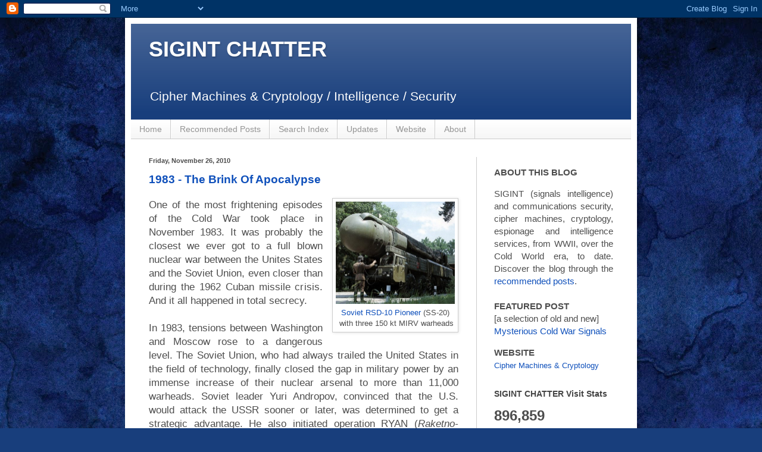

--- FILE ---
content_type: text/html; charset=UTF-8
request_url: https://rijmenants.blogspot.com/2010/11/1983-brink-of-apocalypse.html
body_size: 22541
content:
<!DOCTYPE html>
<html class='v2' dir='ltr' lang='en-GB'>
<head>
<link href='https://www.blogger.com/static/v1/widgets/4128112664-css_bundle_v2.css' rel='stylesheet' type='text/css'/>
<meta content='width=1100' name='viewport'/>
<meta content='text/html; charset=UTF-8' http-equiv='Content-Type'/>
<meta content='blogger' name='generator'/>
<link href='https://rijmenants.blogspot.com/favicon.ico' rel='icon' type='image/x-icon'/>
<link href='https://rijmenants.blogspot.com/2010/11/1983-brink-of-apocalypse.html' rel='canonical'/>
<link rel="alternate" type="application/atom+xml" title="SIGINT CHATTER - Atom" href="https://rijmenants.blogspot.com/feeds/posts/default" />
<link rel="alternate" type="application/rss+xml" title="SIGINT CHATTER - RSS" href="https://rijmenants.blogspot.com/feeds/posts/default?alt=rss" />
<link rel="service.post" type="application/atom+xml" title="SIGINT CHATTER - Atom" href="https://www.blogger.com/feeds/15110991/posts/default" />

<link rel="alternate" type="application/atom+xml" title="SIGINT CHATTER - Atom" href="https://rijmenants.blogspot.com/feeds/8835363894022457047/comments/default" />
<!--Can't find substitution for tag [blog.ieCssRetrofitLinks]-->
<link href='https://blogger.googleusercontent.com/img/b/R29vZ2xl/AVvXsEgmoBtC-bZi9d75mgyN1Gydz-GT3WCZ7J2I7PD08pPh1zesTZkteoTkQctdZnvuKj7xOdK346AjHVVHSTdX0oXfT8ZB0i9f9WG0rtFy3JfSjHG9QrO-Di_cijsnyH4BNAwr8Owe/s1600/RSD-10+Pioneer+%2528SS-20+Saber%2529..jpg' rel='image_src'/>
<meta content='https://rijmenants.blogspot.com/2010/11/1983-brink-of-apocalypse.html' property='og:url'/>
<meta content='1983 - The Brink Of Apocalypse' property='og:title'/>
<meta content='Signals Intelligence, intelligence services, espionage, cryptology, cipher machines and its history from WW2, over the Cold World era, to date.' property='og:description'/>
<meta content='https://blogger.googleusercontent.com/img/b/R29vZ2xl/AVvXsEgmoBtC-bZi9d75mgyN1Gydz-GT3WCZ7J2I7PD08pPh1zesTZkteoTkQctdZnvuKj7xOdK346AjHVVHSTdX0oXfT8ZB0i9f9WG0rtFy3JfSjHG9QrO-Di_cijsnyH4BNAwr8Owe/w1200-h630-p-k-no-nu/RSD-10+Pioneer+%2528SS-20+Saber%2529..jpg' property='og:image'/>
<title>SIGINT CHATTER: 1983 - The Brink Of Apocalypse</title>
<style id='page-skin-1' type='text/css'><!--
/*
-----------------------------------------------
Blogger Template Style
Name:     Simple
Designer: Blogger
URL:      www.blogger.com
----------------------------------------------- */
/* Variable definitions
====================
<Variable name="keycolor" description="Main Color" type="color" default="#66bbdd"/>
<Group description="Page Text" selector="body">
<Variable name="body.font" description="Font" type="font"
default="normal normal 12px Arial, Tahoma, Helvetica, FreeSans, sans-serif"/>
<Variable name="body.text.color" description="Text Color" type="color" default="#222222"/>
</Group>
<Group description="Backgrounds" selector=".body-fauxcolumns-outer">
<Variable name="body.background.color" description="Outer Background" type="color" default="#66bbdd"/>
<Variable name="content.background.color" description="Main Background" type="color" default="#ffffff"/>
<Variable name="header.background.color" description="Header Background" type="color" default="transparent"/>
</Group>
<Group description="Links" selector=".main-outer">
<Variable name="link.color" description="Link Color" type="color" default="#2288bb"/>
<Variable name="link.visited.color" description="Visited Color" type="color" default="#888888"/>
<Variable name="link.hover.color" description="Hover Color" type="color" default="#33aaff"/>
</Group>
<Group description="Blog Title" selector=".header h1">
<Variable name="header.font" description="Font" type="font"
default="normal normal 60px Arial, Tahoma, Helvetica, FreeSans, sans-serif"/>
<Variable name="header.text.color" description="Title Color" type="color" default="#3399bb" />
</Group>
<Group description="Blog Description" selector=".header .description">
<Variable name="description.text.color" description="Description Color" type="color"
default="#777777" />
</Group>
<Group description="Tabs Text" selector=".tabs-inner .widget li a">
<Variable name="tabs.font" description="Font" type="font"
default="normal normal 14px Arial, Tahoma, Helvetica, FreeSans, sans-serif"/>
<Variable name="tabs.text.color" description="Text Color" type="color" default="#999999"/>
<Variable name="tabs.selected.text.color" description="Selected Color" type="color" default="#000000"/>
</Group>
<Group description="Tabs Background" selector=".tabs-outer .PageList">
<Variable name="tabs.background.color" description="Background Color" type="color" default="#f5f5f5"/>
<Variable name="tabs.selected.background.color" description="Selected Color" type="color" default="#eeeeee"/>
</Group>
<Group description="Post Title" selector="h3.post-title, .comments h4">
<Variable name="post.title.font" description="Font" type="font"
default="normal normal 22px Arial, Tahoma, Helvetica, FreeSans, sans-serif"/>
</Group>
<Group description="Date Header" selector=".date-header">
<Variable name="date.header.color" description="Text Color" type="color"
default="#4d4d4d"/>
<Variable name="date.header.background.color" description="Background Color" type="color"
default="transparent"/>
<Variable name="date.header.font" description="Text Font" type="font"
default="normal bold 11px Arial, Tahoma, Helvetica, FreeSans, sans-serif"/>
<Variable name="date.header.padding" description="Date Header Padding" type="string" default="inherit"/>
<Variable name="date.header.letterspacing" description="Date Header Letter Spacing" type="string" default="inherit"/>
<Variable name="date.header.margin" description="Date Header Margin" type="string" default="inherit"/>
</Group>
<Group description="Post Footer" selector=".post-footer">
<Variable name="post.footer.text.color" description="Text Color" type="color" default="#666666"/>
<Variable name="post.footer.background.color" description="Background Color" type="color"
default="#f9f9f9"/>
<Variable name="post.footer.border.color" description="Shadow Color" type="color" default="#eeeeee"/>
</Group>
<Group description="Gadgets" selector="h2">
<Variable name="widget.title.font" description="Title Font" type="font"
default="normal bold 11px Arial, Tahoma, Helvetica, FreeSans, sans-serif"/>
<Variable name="widget.title.text.color" description="Title Color" type="color" default="#000000"/>
<Variable name="widget.alternate.text.color" description="Alternate Color" type="color" default="#999999"/>
</Group>
<Group description="Images" selector=".main-inner">
<Variable name="image.background.color" description="Background Color" type="color" default="#ffffff"/>
<Variable name="image.border.color" description="Border Color" type="color" default="#eeeeee"/>
<Variable name="image.text.color" description="Caption Text Color" type="color" default="#4d4d4d"/>
</Group>
<Group description="Accents" selector=".content-inner">
<Variable name="body.rule.color" description="Separator Line Color" type="color" default="#eeeeee"/>
<Variable name="tabs.border.color" description="Tabs Border Color" type="color" default="#cccccc"/>
</Group>
<Variable name="body.background" description="Body Background" type="background"
color="#001ade" default="$(color) none repeat scroll top left"/>
<Variable name="body.background.override" description="Body Background Override" type="string" default=""/>
<Variable name="body.background.gradient.cap" description="Body Gradient Cap" type="url"
default="url(https://resources.blogblog.com/blogblog/data/1kt/simple/gradients_light.png)"/>
<Variable name="body.background.gradient.tile" description="Body Gradient Tile" type="url"
default="url(https://resources.blogblog.com/blogblog/data/1kt/simple/body_gradient_tile_light.png)"/>
<Variable name="content.background.color.selector" description="Content Background Color Selector" type="string" default=".content-inner"/>
<Variable name="content.padding" description="Content Padding" type="length" default="10px" min="0" max="100px"/>
<Variable name="content.padding.horizontal" description="Content Horizontal Padding" type="length" default="10px" min="0" max="100px"/>
<Variable name="content.shadow.spread" description="Content Shadow Spread" type="length" default="40px" min="0" max="100px"/>
<Variable name="content.shadow.spread.webkit" description="Content Shadow Spread (WebKit)" type="length" default="5px" min="0" max="100px"/>
<Variable name="content.shadow.spread.ie" description="Content Shadow Spread (IE)" type="length" default="10px" min="0" max="100px"/>
<Variable name="main.border.width" description="Main Border Width" type="length" default="0" min="0" max="10px"/>
<Variable name="header.background.gradient" description="Header Gradient" type="url" default="none"/>
<Variable name="header.shadow.offset.left" description="Header Shadow Offset Left" type="length" default="-1px" min="-50px" max="50px"/>
<Variable name="header.shadow.offset.top" description="Header Shadow Offset Top" type="length" default="-1px" min="-50px" max="50px"/>
<Variable name="header.shadow.spread" description="Header Shadow Spread" type="length" default="1px" min="0" max="100px"/>
<Variable name="header.padding" description="Header Padding" type="length" default="30px" min="0" max="100px"/>
<Variable name="header.border.size" description="Header Border Size" type="length" default="1px" min="0" max="10px"/>
<Variable name="header.bottom.border.size" description="Header Bottom Border Size" type="length" default="0" min="0" max="10px"/>
<Variable name="header.border.horizontalsize" description="Header Horizontal Border Size" type="length" default="0" min="0" max="10px"/>
<Variable name="description.text.size" description="Description Text Size" type="string" default="140%"/>
<Variable name="tabs.margin.top" description="Tabs Margin Top" type="length" default="0" min="0" max="100px"/>
<Variable name="tabs.margin.side" description="Tabs Side Margin" type="length" default="30px" min="0" max="100px"/>
<Variable name="tabs.background.gradient" description="Tabs Background Gradient" type="url"
default="url(https://resources.blogblog.com/blogblog/data/1kt/simple/gradients_light.png)"/>
<Variable name="tabs.border.width" description="Tabs Border Width" type="length" default="1px" min="0" max="10px"/>
<Variable name="tabs.bevel.border.width" description="Tabs Bevel Border Width" type="length" default="1px" min="0" max="10px"/>
<Variable name="post.margin.bottom" description="Post Bottom Margin" type="length" default="25px" min="0" max="100px"/>
<Variable name="image.border.small.size" description="Image Border Small Size" type="length" default="2px" min="0" max="10px"/>
<Variable name="image.border.large.size" description="Image Border Large Size" type="length" default="5px" min="0" max="10px"/>
<Variable name="page.width.selector" description="Page Width Selector" type="string" default=".region-inner"/>
<Variable name="page.width" description="Page Width" type="string" default="auto"/>
<Variable name="main.section.margin" description="Main Section Margin" type="length" default="15px" min="0" max="100px"/>
<Variable name="main.padding" description="Main Padding" type="length" default="15px" min="0" max="100px"/>
<Variable name="main.padding.top" description="Main Padding Top" type="length" default="30px" min="0" max="100px"/>
<Variable name="main.padding.bottom" description="Main Padding Bottom" type="length" default="30px" min="0" max="100px"/>
<Variable name="paging.background"
color="#ffffff"
description="Background of blog paging area" type="background"
default="transparent none no-repeat scroll top center"/>
<Variable name="footer.bevel" description="Bevel border length of footer" type="length" default="0" min="0" max="10px"/>
<Variable name="mobile.background.overlay" description="Mobile Background Overlay" type="string"
default="transparent none repeat scroll top left"/>
<Variable name="mobile.background.size" description="Mobile Background Size" type="string" default="auto"/>
<Variable name="mobile.button.color" description="Mobile Button Color" type="color" default="#ffffff" />
<Variable name="startSide" description="Side where text starts in blog language" type="automatic" default="left"/>
<Variable name="endSide" description="Side where text ends in blog language" type="automatic" default="right"/>
*/
/* Content
----------------------------------------------- */
body {
font: normal normal 15px Arial, Tahoma, Helvetica, FreeSans, sans-serif;;
color: #4d4d4d;
background: #183e7c url(//themes.googleusercontent.com/image?id=1n-1zS96-Ky5OBW0CXH1sKdtv7YmhcV6EFLcfpnKm08rd8JfsoDYfVVVeEhsTwRDRQv0h) repeat fixed top center /* Credit: mammuth (http://www.istockphoto.com/googleimages.php?id=8307896&platform=blogger) */;
padding: 0 40px 40px 40px;
}
html body .region-inner {
min-width: 0;
max-width: 100%;
width: auto;
}
h2 {
font-size: 22px;
}
a:link {
text-decoration:none;
color: #0f50bb;
}
a:visited {
text-decoration:none;
color: #0f50bb;
}
a:hover {
text-decoration:underline;
color: #0f50bb;
}
.body-fauxcolumn-outer .fauxcolumn-inner {
background: transparent none repeat scroll top left;
_background-image: none;
}
.body-fauxcolumn-outer .cap-top {
position: absolute;
z-index: 1;
height: 400px;
width: 100%;
}
.body-fauxcolumn-outer .cap-top .cap-left {
width: 100%;
background: transparent none repeat-x scroll top left;
_background-image: none;
}
.content-outer {
-moz-box-shadow: 0 0 40px rgba(0, 0, 0, .15);
-webkit-box-shadow: 0 0 5px rgba(0, 0, 0, .15);
-goog-ms-box-shadow: 0 0 10px #333333;
box-shadow: 0 0 40px rgba(0, 0, 0, .15);
margin-bottom: 1px;
}
.content-inner {
padding: 10px 10px;
}
.content-inner {
background-color: #ffffff;
}
/* Header
----------------------------------------------- */
.header-outer {
background: #183e7c url(//www.blogblog.com/1kt/simple/gradients_light.png) repeat-x scroll 0 -400px;
_background-image: none;
}
.Header h1 {
font: normal bold 36px 'Trebuchet MS', Trebuchet, sans-serif;;
color: #ffffff;
text-shadow: 1px 2px 3px rgba(0, 0, 0, .2);
}
.Header h1 a {
color: #ffffff;
}
.Header .description {
font-size: 140%;
color: #ffffff;
}
.header-inner .Header .titlewrapper {
padding: 22px 30px;
}
.header-inner .Header .descriptionwrapper {
padding: 0 30px;
}
/* Tabs
----------------------------------------------- */
.tabs-inner .section:first-child {
border-top: 0 solid #cccccc;
}
.tabs-inner .section:first-child ul {
margin-top: -0;
border-top: 0 solid #cccccc;
border-left: 0 solid #cccccc;
border-right: 0 solid #cccccc;
}
.tabs-inner .widget ul {
background: #f3f3f3 url(//www.blogblog.com/1kt/simple/gradients_light.png) repeat-x scroll 0 -800px;
_background-image: none;
border-bottom: 1px solid #cccccc;
margin-top: 0;
margin-left: -30px;
margin-right: -30px;
}
.tabs-inner .widget li a {
display: inline-block;
padding: .6em 1em;
font: normal normal 14px Arial, Tahoma, Helvetica, FreeSans, sans-serif;;
color: #949494;
border-left: 1px solid #ffffff;
border-right: 1px solid #cccccc;
}
.tabs-inner .widget li:first-child a {
border-left: none;
}
.tabs-inner .widget li.selected a, .tabs-inner .widget li a:hover {
color: #000000;
background-color: #ececec;
text-decoration: none;
}
/* Columns
----------------------------------------------- */
.main-outer {
border-top: 0 solid #cccccc;
}
.fauxcolumn-left-outer .fauxcolumn-inner {
border-right: 1px solid #cccccc;
}
.fauxcolumn-right-outer .fauxcolumn-inner {
border-left: 1px solid #cccccc;
}
/* Headings
----------------------------------------------- */
div.widget > h2,
div.widget h2.title {
margin: 0 0 1em 0;
font: normal bold 14px Arial, Tahoma, Helvetica, FreeSans, sans-serif;;
color: #444444;
}
/* Widgets
----------------------------------------------- */
.widget .zippy {
color: #949494;
text-shadow: 2px 2px 1px rgba(0, 0, 0, .1);
}
.widget .popular-posts ul {
list-style: none;
}
/* Posts
----------------------------------------------- */
h2.date-header {
font: normal bold 11px Arial, Tahoma, Helvetica, FreeSans, sans-serif;
}
.date-header span {
background-color: transparent;
color: #4d4d4d;
padding: inherit;
letter-spacing: inherit;
margin: inherit;
}
.main-inner {
padding-top: 30px;
padding-bottom: 30px;
}
.main-inner .column-center-inner {
padding: 0 15px;
}
.main-inner .column-center-inner .section {
margin: 0 15px;
}
.post {
margin: 0 0 25px 0;
}
h3.post-title, .comments h4 {
font: normal bold 19px Arial, Tahoma, Helvetica, FreeSans, sans-serif;;
margin: .75em 0 0;
}
.post-body {
font-size: 110%;
line-height: 1.4;
position: relative;
}
.post-body img, .post-body .tr-caption-container, .Profile img, .Image img,
.BlogList .item-thumbnail img {
padding: 2px;
background: #ffffff;
border: 1px solid #cccccc;
-moz-box-shadow: 1px 1px 5px rgba(0, 0, 0, .1);
-webkit-box-shadow: 1px 1px 5px rgba(0, 0, 0, .1);
box-shadow: 1px 1px 5px rgba(0, 0, 0, .1);
}
.post-body img, .post-body .tr-caption-container {
padding: 5px;
}
.post-body .tr-caption-container {
color: #4d4d4d;
}
.post-body .tr-caption-container img {
padding: 0;
background: transparent;
border: none;
-moz-box-shadow: 0 0 0 rgba(0, 0, 0, .1);
-webkit-box-shadow: 0 0 0 rgba(0, 0, 0, .1);
box-shadow: 0 0 0 rgba(0, 0, 0, .1);
}
.post-header {
margin: 0 0 1.5em;
line-height: 1.6;
font-size: 90%;
}
.post-footer {
margin: 20px -2px 0;
padding: 5px 10px;
color: #000000;
background-color: #f3f3f3;
border-bottom: 1px solid #cccccc;
line-height: 1.6;
font-size: 90%;
}
#comments .comment-author {
padding-top: 1.5em;
border-top: 1px solid #cccccc;
background-position: 0 1.5em;
}
#comments .comment-author:first-child {
padding-top: 0;
border-top: none;
}
.avatar-image-container {
margin: .2em 0 0;
}
#comments .avatar-image-container img {
border: 1px solid #cccccc;
}
/* Comments
----------------------------------------------- */
.comments .comments-content .icon.blog-author {
background-repeat: no-repeat;
background-image: url([data-uri]);
}
.comments .comments-content .loadmore a {
border-top: 1px solid #949494;
border-bottom: 1px solid #949494;
}
.comments .comment-thread.inline-thread {
background-color: #f3f3f3;
}
.comments .continue {
border-top: 2px solid #949494;
}
/* Accents
---------------------------------------------- */
.section-columns td.columns-cell {
border-left: 1px solid #cccccc;
}
.blog-pager {
background: transparent none no-repeat scroll top center;
}
.blog-pager-older-link, .home-link,
.blog-pager-newer-link {
background-color: #ffffff;
padding: 5px;
}
.footer-outer {
border-top: 0 dashed #bbbbbb;
}
/* Mobile
----------------------------------------------- */
body.mobile  {
background-size: auto;
}
.mobile .body-fauxcolumn-outer {
background: transparent none repeat scroll top left;
}
.mobile .body-fauxcolumn-outer .cap-top {
background-size: 100% auto;
}
.mobile .content-outer {
-webkit-box-shadow: 0 0 3px rgba(0, 0, 0, .15);
box-shadow: 0 0 3px rgba(0, 0, 0, .15);
}
.mobile .tabs-inner .widget ul {
margin-left: 0;
margin-right: 0;
}
.mobile .post {
margin: 0;
}
.mobile .main-inner .column-center-inner .section {
margin: 0;
}
.mobile .date-header span {
padding: 0.1em 10px;
margin: 0 -10px;
}
.mobile h3.post-title {
margin: 0;
}
.mobile .blog-pager {
background: transparent none no-repeat scroll top center;
}
.mobile .footer-outer {
border-top: none;
}
.mobile .main-inner, .mobile .footer-inner {
background-color: #ffffff;
}
.mobile-index-contents {
color: #4d4d4d;
}
.mobile-link-button {
background-color: #0f50bb;
}
.mobile-link-button a:link, .mobile-link-button a:visited {
color: #ffffff;
}
.mobile .tabs-inner .section:first-child {
border-top: none;
}
.mobile .tabs-inner .PageList .widget-content {
background-color: #ececec;
color: #000000;
border-top: 1px solid #cccccc;
border-bottom: 1px solid #cccccc;
}
.mobile .tabs-inner .PageList .widget-content .pagelist-arrow {
border-left: 1px solid #cccccc;
}
.feed-links {display:none !important;}.ss, .noborderdv img{
box-shadow: none !important;
padding: 0px !important;
border: 0px !important;
}
--></style>
<style id='template-skin-1' type='text/css'><!--
body {
min-width: 860px;
}
.content-outer, .content-fauxcolumn-outer, .region-inner {
min-width: 860px;
max-width: 860px;
_width: 860px;
}
.main-inner .columns {
padding-left: 0px;
padding-right: 260px;
}
.main-inner .fauxcolumn-center-outer {
left: 0px;
right: 260px;
/* IE6 does not respect left and right together */
_width: expression(this.parentNode.offsetWidth -
parseInt("0px") -
parseInt("260px") + 'px');
}
.main-inner .fauxcolumn-left-outer {
width: 0px;
}
.main-inner .fauxcolumn-right-outer {
width: 260px;
}
.main-inner .column-left-outer {
width: 0px;
right: 100%;
margin-left: -0px;
}
.main-inner .column-right-outer {
width: 260px;
margin-right: -260px;
}
#layout {
min-width: 0;
}
#layout .content-outer {
min-width: 0;
width: 800px;
}
#layout .region-inner {
min-width: 0;
width: auto;
}
body#layout div.add_widget {
padding: 8px;
}
body#layout div.add_widget a {
margin-left: 32px;
}
--></style>
<style>
    body {background-image:url(\/\/themes.googleusercontent.com\/image?id=1n-1zS96-Ky5OBW0CXH1sKdtv7YmhcV6EFLcfpnKm08rd8JfsoDYfVVVeEhsTwRDRQv0h);}
    
@media (max-width: 200px) { body {background-image:url(\/\/themes.googleusercontent.com\/image?id=1n-1zS96-Ky5OBW0CXH1sKdtv7YmhcV6EFLcfpnKm08rd8JfsoDYfVVVeEhsTwRDRQv0h&options=w200);}}
@media (max-width: 400px) and (min-width: 201px) { body {background-image:url(\/\/themes.googleusercontent.com\/image?id=1n-1zS96-Ky5OBW0CXH1sKdtv7YmhcV6EFLcfpnKm08rd8JfsoDYfVVVeEhsTwRDRQv0h&options=w400);}}
@media (max-width: 800px) and (min-width: 401px) { body {background-image:url(\/\/themes.googleusercontent.com\/image?id=1n-1zS96-Ky5OBW0CXH1sKdtv7YmhcV6EFLcfpnKm08rd8JfsoDYfVVVeEhsTwRDRQv0h&options=w800);}}
@media (max-width: 1200px) and (min-width: 801px) { body {background-image:url(\/\/themes.googleusercontent.com\/image?id=1n-1zS96-Ky5OBW0CXH1sKdtv7YmhcV6EFLcfpnKm08rd8JfsoDYfVVVeEhsTwRDRQv0h&options=w1200);}}
/* Last tag covers anything over one higher than the previous max-size cap. */
@media (min-width: 1201px) { body {background-image:url(\/\/themes.googleusercontent.com\/image?id=1n-1zS96-Ky5OBW0CXH1sKdtv7YmhcV6EFLcfpnKm08rd8JfsoDYfVVVeEhsTwRDRQv0h&options=w1600);}}
  </style>
<link href='https://www.blogger.com/dyn-css/authorization.css?targetBlogID=15110991&amp;zx=fc5d23c3-48c9-4f2a-99b9-7f1ae8f39b6f' media='none' onload='if(media!=&#39;all&#39;)media=&#39;all&#39;' rel='stylesheet'/><noscript><link href='https://www.blogger.com/dyn-css/authorization.css?targetBlogID=15110991&amp;zx=fc5d23c3-48c9-4f2a-99b9-7f1ae8f39b6f' rel='stylesheet'/></noscript>
<meta name='google-adsense-platform-account' content='ca-host-pub-1556223355139109'/>
<meta name='google-adsense-platform-domain' content='blogspot.com'/>

</head>
<body class='loading'>
<div class='navbar section' id='navbar' name='Navbar'><div class='widget Navbar' data-version='1' id='Navbar1'><script type="text/javascript">
    function setAttributeOnload(object, attribute, val) {
      if(window.addEventListener) {
        window.addEventListener('load',
          function(){ object[attribute] = val; }, false);
      } else {
        window.attachEvent('onload', function(){ object[attribute] = val; });
      }
    }
  </script>
<div id="navbar-iframe-container"></div>
<script type="text/javascript" src="https://apis.google.com/js/platform.js"></script>
<script type="text/javascript">
      gapi.load("gapi.iframes:gapi.iframes.style.bubble", function() {
        if (gapi.iframes && gapi.iframes.getContext) {
          gapi.iframes.getContext().openChild({
              url: 'https://www.blogger.com/navbar/15110991?po\x3d8835363894022457047\x26origin\x3dhttps://rijmenants.blogspot.com',
              where: document.getElementById("navbar-iframe-container"),
              id: "navbar-iframe"
          });
        }
      });
    </script><script type="text/javascript">
(function() {
var script = document.createElement('script');
script.type = 'text/javascript';
script.src = '//pagead2.googlesyndication.com/pagead/js/google_top_exp.js';
var head = document.getElementsByTagName('head')[0];
if (head) {
head.appendChild(script);
}})();
</script>
</div></div>
<div class='body-fauxcolumns'>
<div class='fauxcolumn-outer body-fauxcolumn-outer'>
<div class='cap-top'>
<div class='cap-left'></div>
<div class='cap-right'></div>
</div>
<div class='fauxborder-left'>
<div class='fauxborder-right'></div>
<div class='fauxcolumn-inner'>
</div>
</div>
<div class='cap-bottom'>
<div class='cap-left'></div>
<div class='cap-right'></div>
</div>
</div>
</div>
<div class='content'>
<div class='content-fauxcolumns'>
<div class='fauxcolumn-outer content-fauxcolumn-outer'>
<div class='cap-top'>
<div class='cap-left'></div>
<div class='cap-right'></div>
</div>
<div class='fauxborder-left'>
<div class='fauxborder-right'></div>
<div class='fauxcolumn-inner'>
</div>
</div>
<div class='cap-bottom'>
<div class='cap-left'></div>
<div class='cap-right'></div>
</div>
</div>
</div>
<div class='content-outer'>
<div class='content-cap-top cap-top'>
<div class='cap-left'></div>
<div class='cap-right'></div>
</div>
<div class='fauxborder-left content-fauxborder-left'>
<div class='fauxborder-right content-fauxborder-right'></div>
<div class='content-inner'>
<header>
<div class='header-outer'>
<div class='header-cap-top cap-top'>
<div class='cap-left'></div>
<div class='cap-right'></div>
</div>
<div class='fauxborder-left header-fauxborder-left'>
<div class='fauxborder-right header-fauxborder-right'></div>
<div class='region-inner header-inner'>
<div class='header section' id='header' name='Header'><div class='widget Header' data-version='1' id='Header1'>
<div id='header-inner'>
<div class='titlewrapper'>
<h1 class='title'>
<a href='https://rijmenants.blogspot.com/'>
SIGINT CHATTER
</a>
</h1>
</div>
<div class='descriptionwrapper'>
<p class='description'><span>Cipher Machines &amp; Cryptology / Intelligence / Security</span></p>
</div>
</div>
</div></div>
</div>
</div>
<div class='header-cap-bottom cap-bottom'>
<div class='cap-left'></div>
<div class='cap-right'></div>
</div>
</div>
</header>
<div class='tabs-outer'>
<div class='tabs-cap-top cap-top'>
<div class='cap-left'></div>
<div class='cap-right'></div>
</div>
<div class='fauxborder-left tabs-fauxborder-left'>
<div class='fauxborder-right tabs-fauxborder-right'></div>
<div class='region-inner tabs-inner'>
<div class='tabs section' id='crosscol' name='Cross-column'><div class='widget PageList' data-version='1' id='PageList1'>
<h2>Pages</h2>
<div class='widget-content'>
<ul>
<li>
<a href='https://rijmenants.blogspot.com/'>Home</a>
</li>
<li>
<a href='https://rijmenants.blogspot.com/p/recommended-reading.html'>Recommended Posts</a>
</li>
<li>
<a href='https://rijmenants.blogspot.com/p/search-index.html'>Search Index</a>
</li>
<li>
<a href='https://rijmenants.blogspot.com/p/updates.html'>Updates</a>
</li>
<li>
<a href='https://rijmenants.blogspot.com/p/my-website.html'>Website</a>
</li>
<li>
<a href='https://rijmenants.blogspot.com/p/about.html'>About</a>
</li>
</ul>
<div class='clear'></div>
</div>
</div></div>
<div class='tabs no-items section' id='crosscol-overflow' name='Cross-Column 2'></div>
</div>
</div>
<div class='tabs-cap-bottom cap-bottom'>
<div class='cap-left'></div>
<div class='cap-right'></div>
</div>
</div>
<div class='main-outer'>
<div class='main-cap-top cap-top'>
<div class='cap-left'></div>
<div class='cap-right'></div>
</div>
<div class='fauxborder-left main-fauxborder-left'>
<div class='fauxborder-right main-fauxborder-right'></div>
<div class='region-inner main-inner'>
<div class='columns fauxcolumns'>
<div class='fauxcolumn-outer fauxcolumn-center-outer'>
<div class='cap-top'>
<div class='cap-left'></div>
<div class='cap-right'></div>
</div>
<div class='fauxborder-left'>
<div class='fauxborder-right'></div>
<div class='fauxcolumn-inner'>
</div>
</div>
<div class='cap-bottom'>
<div class='cap-left'></div>
<div class='cap-right'></div>
</div>
</div>
<div class='fauxcolumn-outer fauxcolumn-left-outer'>
<div class='cap-top'>
<div class='cap-left'></div>
<div class='cap-right'></div>
</div>
<div class='fauxborder-left'>
<div class='fauxborder-right'></div>
<div class='fauxcolumn-inner'>
</div>
</div>
<div class='cap-bottom'>
<div class='cap-left'></div>
<div class='cap-right'></div>
</div>
</div>
<div class='fauxcolumn-outer fauxcolumn-right-outer'>
<div class='cap-top'>
<div class='cap-left'></div>
<div class='cap-right'></div>
</div>
<div class='fauxborder-left'>
<div class='fauxborder-right'></div>
<div class='fauxcolumn-inner'>
</div>
</div>
<div class='cap-bottom'>
<div class='cap-left'></div>
<div class='cap-right'></div>
</div>
</div>
<!-- corrects IE6 width calculation -->
<div class='columns-inner'>
<div class='column-center-outer'>
<div class='column-center-inner'>
<div class='main section' id='main' name='Main'><div class='widget Blog' data-version='1' id='Blog1'>
<div class='blog-posts hfeed'>

          <div class="date-outer">
        
<h2 class='date-header'><span>Friday, November 26, 2010</span></h2>

          <div class="date-posts">
        
<div class='post-outer'>
<div class='post hentry'>
<a name='8835363894022457047'></a>
<h3 class='post-title entry-title'>
<a href='https://rijmenants.blogspot.com/2010/11/1983-brink-of-apocalypse.html'>1983 - The Brink Of Apocalypse</a>
</h3>
<div class='post-header'>
<div class='post-header-line-1'></div>
</div>
<div class='post-body entry-content'>
<div align="justify">
<table cellpadding="0" cellspacing="0" class="tr-caption-container" style="float: right; margin-left: 1em; text-align: left;"><tbody>
<tr><td style="text-align: center;"><a href="https://blogger.googleusercontent.com/img/b/R29vZ2xl/AVvXsEgmoBtC-bZi9d75mgyN1Gydz-GT3WCZ7J2I7PD08pPh1zesTZkteoTkQctdZnvuKj7xOdK346AjHVVHSTdX0oXfT8ZB0i9f9WG0rtFy3JfSjHG9QrO-Di_cijsnyH4BNAwr8Owe/s1600/RSD-10+Pioneer+%2528SS-20+Saber%2529..jpg" style="clear: right; margin-bottom: 1em; margin-left: auto; margin-right: auto;"><img border="0" data-original-height="346" data-original-width="400" height="172" src="https://blogger.googleusercontent.com/img/b/R29vZ2xl/AVvXsEgmoBtC-bZi9d75mgyN1Gydz-GT3WCZ7J2I7PD08pPh1zesTZkteoTkQctdZnvuKj7xOdK346AjHVVHSTdX0oXfT8ZB0i9f9WG0rtFy3JfSjHG9QrO-Di_cijsnyH4BNAwr8Owe/s1600/RSD-10+Pioneer+%2528SS-20+Saber%2529..jpg" width="200" /></a></td></tr>
<tr><td class="tr-caption" style="text-align: center;"><a href="https://missilethreat.csis.org/missile/ss-20-saber-rsd-10/" target="_blank">Soviet RSD-10 Pioneer</a> (SS-20)<br />
&nbsp;with three 150 kt MIRV warheads</td></tr>
</tbody></table>
One of the most frightening episodes of the Cold War took place in November 1983. It was probably the closest we ever got to a full blown nuclear war between the Unites States and the Soviet Union, even closer than during the 1962 Cuban missile crisis. And it all happened in total secrecy.</div><div align="justify">
<br />
In 1983, tensions between Washington and Moscow rose to a dangerous level. The Soviet Union, who had always trailed the United States in the field of technology, finally closed the gap in military power by an immense increase of their nuclear arsenal to more than 11,000 warheads. Soviet leader Yuri Andropov, convinced that the U.S. would attack the USSR sooner or later, was determined to get a strategic advantage. He also initiated operation RYAN (<i>Raketno-Yadernoe Napadenie</i> or Nuclear Missile Attack), a worldwide hunt for information that would indicate an imminent first strike by the United States.<br />
</div><div align="justify"><br /><span style="color: #0f50bb;"><b>Tension Builds Up</b></span><br />&nbsp;</div><div align="justify">U.S. President Ronald Reagan on the other hand wanted to regain superiority by taking a technological lead. The U.S. also tried to provoke enormous defense expenditures by the USSR to bring them on the verge of bankruptcy. In March 1983, Reagan presented his <a href="https://www.thereaganfiles.com/sdi.html" target="_blank">Strategic Defense Initiative or SDI</a>, also referred to as the <i>Star Wars</i> program. Once developed and in place, SDI would neutralize any Soviet missile that was launched towards the United States. This would render the Soviet strategic arsenal ineffective.<br /><br />Reagan also decided to deploy Pershing II nuclear missiles across Europe, at the doorstep of the USSR. It was a game of poker with high stakes and it caused a very rapid deterioration of relations between the two powers. In a <a href="https://www.youtube.com/watch?v=M0NXs_uWPgg" target="_blank">provocative speech</a>, Reagan called the USSR an Evil Empire.<br />
<br />
Two events were the catalyst of a catastrophic chain of events. The first
 one occurred on September 1, when <a href="https://en.wikipedia.org/wiki/Korean_Air_Lines_Flight_007" target="_blank">Korean Air Lines flight 007</a> deviated 
from its assigned route when its autopilot system operated in the wrong mode and KAL 007 accidentally strayed without permission into Soviet airspace.<br />
<br />
<table cellpadding="0" cellspacing="0" class="tr-caption-container" style="float: right; margin-left: 1em; text-align: left;"><tbody>
<tr><td style="text-align: center;"><a href="http://content.time.com/time/magazine/article/0,9171,926169,00.html" style="clear: right; margin-bottom: 0em; margin-left: auto; margin-right: auto;" target="_blank"><img border="0" data-original-height="450" data-original-width="339" height="270" src="https://blogger.googleusercontent.com/img/b/R29vZ2xl/AVvXsEg2UeOa2Fk3ZsbP3G-enmwSWSQy_quecTFR4XG6YmxtbS6TlgoaRYKMDVXLRnYSkHsVtMiRcuh6swcGHJ6ESIO2ehPRlFMThzoc-XmtGnJjzsRXjvbz-JXSvFfqhpTLiwrNPLLq/s200/KAL+Time.jpg" width="200" /></a></td></tr>
<tr><td class="tr-caption" style="text-align: center;">Click to visit TIME 1983</td></tr>
</tbody></table>
Soviet Command, convinced that the Boeing 747 was a spy plane, sent four Sukoi and MiG interceptors. Indeed, USSR air space was frequently violated by <a href="https://rijmenants.blogspot.com/2009/10/silent-warriors.html">USAF airplanes, gathering technical intelligence</a>, and the airliner flew over Soviet military installations in the Kuril Islands. The SU-15's were ordered to shoot down the plane. All 269 civilian passengers and crew aboard were killed. The Western world was outraged and condemned the Soviets. <br />
<br />
The second event occurred on the night of September 26. Inside a bunker of the Soviet Strategic Rocket Forces near Moscow, <a href="https://rijmenants.blogspot.com/2007/10/3-seconds-from-world-war-3_28.html">Lieutenant colonel Stanislav Petrov</a> resumed his night shift. His bunker was part of an early warning system with satellites, to detect incoming U.S. Intercontinental Ballistic Missiles. Suddenly, their computers detected a missile launch and minutes later gave a missile attack alarm.<br /><br />Eventually, the system reported five missiles. Indoctrinated that any U.S. nuclear strike would be massive, Petrov distrusted the computer reports and ignored the alarm. He could not believe that they would only launch five missiles. He was right and it proved to be a life saving decision. The event was kept secret but the flawed early warning system showed the vulnerability of the Soviets and made them even more nervous.<br /><br /><span style="color: #0f50bb;"><b>Tickling the Soviet Nerves </b></span><br />
<br />
The seeds for a dangerous chain of events were sown. Then, on November 2, NATO started a large command post exercise, codenamed <i>Able Archer</i>. The exercise was a simulation of a conflict that culminated in a nuclear war.<br /><br />There were no real troop movements involved. It was a communications only exercise with signals troops across Western Europe, sending coded messages, and lead from a NATO nuclear bunker in Belgium. The scenario included a gradually escalating situation, with communications between heads of states, periods of total radio silence and eventually a DEFCON 1 alert, indicating an imminent nuclear attack.<br />
<br />
<div class="separator" style="clear: both; text-align: center;">
</div>
<div class="separator" style="clear: both; text-align: center;">
<a style="clear: left; float: left; margin-bottom: 1em; margin-left: 1em;"><img border="0" data-original-height="148" data-original-width="500" src="https://blogger.googleusercontent.com/img/b/R29vZ2xl/AVvXsEgWQD0x63qgtKQNAGqSWB3YQrJXMxufCGRp6xZ6K0hzVSjTWcgy0AoVmXG6YfHKFCaABDzf1VzsfKPlGHthA9OgOlgP622btC_hQPZsrFJzAM_sHqQWQLAQ7LZeXIDpkn3xKvJa/s1600/defcon.jpg" /></a></div>
<div class="separator" style="clear: both; text-align: center;">
</div>
Russian forces intercepted the communications and were puzzled. Their traffic analysis told them there was a huge event going on. NATO used the words <i>Exercise Exercise Exercise</i> on each of their messages. However, after the events one month earlier, the Soviets were convinced that any attack by NATO would start under disguise of an exercise.<br /><br />The encrypted communications and unexplained radio blackouts (simply pauses in the war game) added to the paranoia of the Russians. Moreover, Soviet intelligence officers abroad were expected to report signs of an imminent attack. Reports that stated otherwise were unacceptable for the KGB leaders and the Kremlin. Therefore, the agents, in good KGB bureaucratic tradition, reported non-existing signs.<br />
<br />
By November 7, according to the exercise scenario, NATO forces failed to counter a chemical attack and preparations were made to initiate a large nuclear strike. Alarmed by the increased coded communications between NATO countries, the U.K. and the United States, the Soviet Army and Air force initiated a massive war-time deployment of troops in Eastern Europe and their nuclear arsenal was prepared for launch, thumbs ready on the buttons! Their Northern Fleet steamed to the Baltic and nuclear missile submarines disappeared under the sea surface.<br /><br /><span style="color: #0f50bb;"><b>Radio Silence, Red Flags and Common Sense</b></span><br />
<br />
On the eve of November 8, NATO command decided to start the nuclear attack. They pushed the big red button, exercise <i>Able Archer</i> was finished and everyone went home. Total silence in the aether. Little were they aware that Soviet command expected the attack to come on a holiday, when the Russians were off-guard, and November 7 was Revolution Day in Russia. When <i>Able Archer</i> ended, all went deadly quiet and the Soviets were ready to counter the attack or initiate a pre-emptive attack. Fortunately, they kept their nerves together, waited and... nothing happened.<br />
<br />
When President Reagan was informed by intelligence and spies about how scared the Soviets really were, and how U.S. intelligence failed to notice how close they were to a nuclear war, he was shocked and decided to drastically change the relations between the United States and the Soviet Union.<br /><br />Reagan  soon started talks with the new Soviet leader, Michail Gorbatsjov. It was the beginning of the end of the Cold War. Being stationed in West Germany, from early 1983 on for many years, I'm glad that lessons were learned from that frightening event. It could have been my and everyone else's last year.<br />
<br />
<table align="center" cellpadding="0" cellspacing="0" class="tr-caption-container" style="margin-left: auto; margin-right: auto; text-align: center;"><tbody>
<tr><td style="text-align: center;"><a style="margin-left: auto; margin-right: auto;" target="_blank"><img border="0" data-original-height="189" data-original-width="498" src="https://blogger.googleusercontent.com/img/b/R29vZ2xl/AVvXsEg4pVP_pHxECEqiGFMPMegC-6wOWFNFaDmwzqV5pkJQUIc-iAcGkX-6jkpXCrSk_7BaYrOEwh63MgKXQvEU_PnIY8cb8dv3DO6mG2mV-k5s3bJa11pvULpySBIyD-vDlyDs6tre/s1600/Reykjavik+1986.jpg" /></a></td></tr>
<tr><td class="tr-caption" style="text-align: center;"><a href="https://www.atomicheritage.org/history/reagan-and-gorbachev-reykjavik-summit" target="_blank">Reykjavík Summit</a> with Ronald Reagan and Mikhail Gorbachev.<br />
The talks were the run-up to the INF and START treaties.</td></tr>
</tbody></table>
<br />
<span style="color: #0f50bb;"><b>Learning from the Past </b></span><br /><br />There is an excellent paper by Nathan Bennett Jones about <a href="https://drive.google.com/file/d/1TDye3cQA1py_3Q9-llqy_sArKc7Kdxo7/view?usp=sharing" target="_blank">Operation RYAN and Able Archer (pdf)</a> and the CIA Center for the Study of Intelligence published a piece on the <a href="https://web.archive.org/web/20210101143203/https://www.cia.gov/library/center-for-the-study-of-intelligence/csi-publications/books-and-monographs/a-cold-war-conundrum/source.htm" target="_blank">1983 Soviet War Scare</a>. Paul Dibb from the Australian Strategic Policy Institute wrote a <a href="https://nsarchive.files.wordpress.com/2013/10/sr56_nuclear_war_scare.pdf" target="_blank">special report on the 1983 nuclear war scare</a>. The National Archive's <a href="https://nsarchive.gwu.edu/project/able-archer-83-sourcebook" target="_blank">Able Archer Sourcebook</a> provides many declassified documents. If you're into reading, I can recommend General John Hackett's 1979 book <i>The Third World War, August 1985</i> (<a href="https://www.amazon.com/THIRD-WORLD-WAR-AUGUST-1985/dp/0025471600" target="_blank">see Amazon</a>)
 about how a war in Europe would look like if they bring tactical nukes 
on the war theatre. It's a fictionalized but very accurate scenario.<br /><br /><span style="color: #0f50bb;"><b>A Cold Cold Year </b></span><br />
<br />
1983 was a pretty eventful year, with Secretary Yuri Andropov inviting <a href="https://rijmenants.blogspot.com/2010/07/peace-ambassador-of-cold-war.html">Samantha Reed Smith to visit the USSR</a> in July, after she wrote him a letter. In August, NSA evacuated eleven tons of equipment in total secrecy from the U.S embassy in Moscow. The operation called the <a href="https://rijmenants.blogspot.com/2012/11/the-gunman-project.html">GUNMAN Project</a> came after receiving intel about sophisticate bugs in embassy equipment. In September the mistakenly shootdown of KAL 007 and the Soviet early warning system for missiles going haywire, almost causing an all-out nuclear war. To top the year off, ABC aired in November the movie <a href="https://www.imdb.com/title/tt0085404/" target="_blank">The Day After</a> that gave an idea of how a nuclear war would look like, the movie that scared Ronald Reagan like hell.</div><div align="justify"></div><div align="justify"><br /><a href="https://coldwarconversations.com/episode229/" style="clear: right; float: right; margin-bottom: 0em; margin-left: 1em;" target="_blank"><img border="0" data-original-height="256" data-original-width="256" height="100" src="https://blogger.googleusercontent.com/img/b/R29vZ2xl/AVvXsEi5qYBwhKKQ8vL8vLitBHJUGpxavpgyz6QwJmFcayU7X6g654at88hDcSJr9b7tKlBBMJRxGTBfsnErcjjUE_hVG_VKL1vXcBvwgiiMVEGr2jwh4nSdmvUAOr5YHUCf3DJZgurv/" title="Click to listen" width="100" /></a><a href="https://coldwarconversations.com/episode229/" target="_blank">COLD WAR CONVERSATIONS - The shooting down of KAL007, the Able Archer exercise and the nuclear war scare of 1983</a> is a fascinating interview with Brian Morra who served as Chief of Intelligence Analysis for US Forces Japan at Yakota airbase when KAL007 was shot down. He describes incidents between Soviet and US military aircraft after the shootdown, which almost caused a direct conflict. He wrote the fictional book <a href="https://brianjmorra.com" target="_blank">The Able Archers</a>, partly based on his personal experience of the incident and its aftermath.<br />
<br />The <a href="https://www.youtube.com/watch?v=2EI3_jCIkkA" target="_blank">Able Archer 1983 The Brink of Apocalypse</a> documentary explains exercise Able Archer, the Soviet reaction to it and how close we were to nuclear war.<br />
<br />
<div style="text-align: center;"><iframe allow="accelerometer; autoplay; clipboard-write; encrypted-media; gyroscope; picture-in-picture" allowfullscreen="" frameborder="0" height="315" src="https://www.youtube.com/embed/2EI3_jCIkkA" title="YouTube video player" width="520"></iframe><br /></div><div style="text-align: center;"><a href="https://www.youtube.com/watch?v=2EI3_jCIkkA" target="_blank">Able Archer 1983 The Brink of Apocalypse</a></div><div style="text-align: justify;">&nbsp;<span class="VIiyi" lang="en"><span class="JLqJ4b ChMk0b" data-language-for-alternatives="en" data-language-to-translate-into="ru" data-number-of-phrases="1" data-phrase-index="0"><span><span style="color: #0f50bb;"><b><br /></b></span></span></span></span>Watch also Nate Jones' <a href="https://youtu.be/ZMWZWiL6Ito?t=286" target="_blank">Able Archer 83: The Secret History</a> for the U.S. National Archives.<br /></div><div style="text-align: justify;"><span class="VIiyi" lang="en"><span class="JLqJ4b ChMk0b" data-language-for-alternatives="en" data-language-to-translate-into="ru" data-number-of-phrases="1" data-phrase-index="0"><span><span style="color: #0f50bb;"><b>&nbsp;</b></span></span></span></span></div><div style="text-align: justify;"><span class="VIiyi" lang="en"><span class="JLqJ4b ChMk0b" data-language-for-alternatives="en" data-language-to-translate-into="ru" data-number-of-phrases="1" data-phrase-index="0"><span><span style="color: #0f50bb;"><b>Related Posts on This Blog<br /></b></span></span></span></span></div><div style="text-align: justify;"><ul style="text-align: justify;"><li><span class="VIiyi" lang="en"><span class="JLqJ4b ChMk0b" data-language-for-alternatives="en" data-language-to-translate-into="ru" data-number-of-phrases="1" data-phrase-index="0"><span>&nbsp;</span></span></span><span class="VIiyi" lang="en"><span class="JLqJ4b ChMk0b" data-language-for-alternatives="en" data-language-to-translate-into="ru" data-number-of-phrases="1" data-phrase-index="0"><span><a href="https://rijmenants.blogspot.com/2007/10/3-seconds-from-world-war-3_28.html">3 Seconds from World War 3</a> The story of a Soviet satellite that mistakenly triggered a missile warning.</span></span></span></li><li><span class="VIiyi" lang="en"><span class="JLqJ4b ChMk0b" data-language-for-alternatives="en" data-language-to-translate-into="ru" data-number-of-phrases="1" data-phrase-index="0"><span><a href="https://rijmenants.blogspot.com/2021/12/russias-modern-early-warning-systems.html" target="_blank">Russia&#8217;s Modern Early Warning Systems</a> Old and new early waring satellites and radar.</span></span></span><span class="VIiyi" lang="en"><span class="JLqJ4b ChMk0b" data-language-for-alternatives="en" data-language-to-translate-into="ru" data-number-of-phrases="1" data-phrase-index="0"><span><br /></span></span></span></li><li><span class="VIiyi" lang="en"><span class="JLqJ4b ChMk0b" data-language-for-alternatives="en" data-language-to-translate-into="ru" data-number-of-phrases="1" data-phrase-index="0"><span><a href="https://rijmenants.blogspot.com/2010/10/mysterious-cold-war-signals.html" target="">Mysterious Cold War Signals</a> Detailed description of the Duga phased array over-the-horizon radar.</span></span></span></li><li><span class="VIiyi" lang="en"><span class="JLqJ4b ChMk0b" data-language-for-alternatives="en" data-language-to-translate-into="ru" data-number-of-phrases="1" data-phrase-index="0"><span><a href="https://rijmenants.blogspot.com/2010/02/dead-hand-revealed.html">Dead Hand Revealed</a> How the Soviets could still execute a </span></span></span><span class="VIiyi" lang="en"><span class="JLqJ4b ChMk0b" data-language-for-alternatives="en" data-language-to-translate-into="ru" data-number-of-phrases="1" data-phrase-index="0"><span>retaliatory nuclear strike, even if a U.S. strike was detected too late.</span></span></span></li><li><span class="VIiyi" lang="en"><span class="JLqJ4b ChMk0b" data-language-for-alternatives="en" data-language-to-translate-into="ru" data-number-of-phrases="1" data-phrase-index="0"><span><a href="https://rijmenants.blogspot.com/2009/10/us-strategic-intelligence-on-ussr.html">US Strategic Intelligence on the USSR</a> and miscalculation of Soviet aggressiveness during the Cold War.</span></span></span></li></ul></div>
</div>
<div style='clear: both;'></div>
</div>
<div class='post-footer'>
<div class='post-footer-line post-footer-line-1'><span class='post-author vcard'>
Posted by
<span class='fn'>Dirk Rijmenants</span>
</span>
<span class='post-timestamp'>
at
<a class='timestamp-link' href='https://rijmenants.blogspot.com/2010/11/1983-brink-of-apocalypse.html' rel='bookmark' title='permanent link'><abbr class='published' title='2010-11-26T19:08:00+01:00'>November 26, 2010</abbr></a>
</span>
<span class='post-comment-link'>
</span>
</div>
<div class='post-footer-line post-footer-line-2'><span class='post-labels'>
Labels:
<a href='https://rijmenants.blogspot.com/search/label/cold%20war' rel='tag'>cold war</a>,
<a href='https://rijmenants.blogspot.com/search/label/intelligence' rel='tag'>intelligence</a>,
<a href='https://rijmenants.blogspot.com/search/label/military' rel='tag'>military</a>
</span>
</div>
<div class='post-footer-line post-footer-line-3'><span class='post-icons'>
<div class='post-share-buttons goog-inline-block'>
<a class='goog-inline-block share-button sb-twitter' href='https://www.blogger.com/share-post.g?blogID=15110991&postID=8835363894022457047&target=twitter' target='_blank' title='Share to X'><span class='share-button-link-text'>Share to X</span></a><a class='goog-inline-block share-button sb-facebook' href='https://www.blogger.com/share-post.g?blogID=15110991&postID=8835363894022457047&target=facebook' onclick='window.open(this.href, "_blank", "height=430,width=640"); return false;' target='_blank' title='Share to Facebook'><span class='share-button-link-text'>Share to Facebook</span></a><a class='goog-inline-block share-button sb-email' href='https://www.blogger.com/share-post.g?blogID=15110991&postID=8835363894022457047&target=email' target='_blank' title='Email This'><span class='share-button-link-text'>Email This</span></a><a class='goog-inline-block share-button sb-blog' href='https://www.blogger.com/share-post.g?blogID=15110991&postID=8835363894022457047&target=blog' onclick='window.open(this.href, "_blank", "height=270,width=475"); return false;' target='_blank' title='BlogThis!'><span class='share-button-link-text'>BlogThis!</span></a>
</div>
<span class='item-control blog-admin pid-832036724'>
<a href='https://www.blogger.com/post-edit.g?blogID=15110991&postID=8835363894022457047&from=pencil' title='Edit Post'>
<img alt='' class='icon-action' height='18' src='https://resources.blogblog.com/img/icon18_edit_allbkg.gif' width='18'/>
</a>
</span>
</span>
<span class='post-location'>
</span>
</div>
</div>
</div>
<div class='comments' id='comments'>
<a name='comments'></a>
<h4>3 comments:</h4>
<div id='Blog1_comments-block-wrapper'>
<dl class='avatar-comment-indent' id='comments-block'>
<dt class='comment-author ' id='c3993747878590083660'>
<a name='c3993747878590083660'></a>
<div class="avatar-image-container avatar-stock"><span dir="ltr"><img src="//resources.blogblog.com/img/blank.gif" width="35" height="35" alt="" title="Anonymous">

</span></div>
Anonymous
said...
</dt>
<dd class='comment-body' id='Blog1_cmt-3993747878590083660'>
<p>
I watched the video you referenced and it is hair raising to think that we were actually that close to a nuclear war back then.  I was only 12 years old then but I do remember watching &quot;The Day After&quot; on TV.  I think we were all frightened at the prospect of nuclear war back then and we were glad to see the end of the cold war in 1989.
</p>
</dd>
<dd class='comment-footer'>
<span class='comment-timestamp'>
<a href='https://rijmenants.blogspot.com/2010/11/1983-brink-of-apocalypse.html?showComment=1290955322810#c3993747878590083660' title='comment permalink'>
28 November 2010 at 15:42
</a>
<span class='item-control blog-admin pid-675386467'>
<a class='comment-delete' href='https://www.blogger.com/comment/delete/15110991/3993747878590083660' title='Delete Comment'>
<img src='https://resources.blogblog.com/img/icon_delete13.gif'/>
</a>
</span>
</span>
</dd>
<dt class='comment-author ' id='c1378308564316535249'>
<a name='c1378308564316535249'></a>
<div class="avatar-image-container avatar-stock"><span dir="ltr"><img src="//resources.blogblog.com/img/blank.gif" width="35" height="35" alt="" title="Anonymous">

</span></div>
Anonymous
said...
</dt>
<dd class='comment-body' id='Blog1_cmt-1378308564316535249'>
<p>
Actually operation Able Archer came to an abrupt end, amid fears of a nuclear war between the two powers. The activities of russian side was interpreted as an imminent preparation of a nuclear assault on Western targets, and thus in the spirit of not frightening them from a Nato led nuclear attack, Nato and U.S dropped the exercises ahead of schedual.
</p>
</dd>
<dd class='comment-footer'>
<span class='comment-timestamp'>
<a href='https://rijmenants.blogspot.com/2010/11/1983-brink-of-apocalypse.html?showComment=1295393024843#c1378308564316535249' title='comment permalink'>
19 January 2011 at 00:23
</a>
<span class='item-control blog-admin pid-675386467'>
<a class='comment-delete' href='https://www.blogger.com/comment/delete/15110991/1378308564316535249' title='Delete Comment'>
<img src='https://resources.blogblog.com/img/icon_delete13.gif'/>
</a>
</span>
</span>
</dd>
<dt class='comment-author ' id='c441663770274109968'>
<a name='c441663770274109968'></a>
<div class="avatar-image-container avatar-stock"><span dir="ltr"><img src="//resources.blogblog.com/img/blank.gif" width="35" height="35" alt="" title="Anonymous">

</span></div>
Anonymous
said...
</dt>
<dd class='comment-body' id='Blog1_cmt-441663770274109968'>
<p>
I have not watched the video yet, but will. I came across this blog because I was researching information on REFORGER 83. I served in one of the units that participated in it. I always thought that I was fortunate to have served during peace-time, only to find out later how REALLY BAD the situation was. Thank you to the people who de-escalated the crisis!
</p>
</dd>
<dd class='comment-footer'>
<span class='comment-timestamp'>
<a href='https://rijmenants.blogspot.com/2010/11/1983-brink-of-apocalypse.html?showComment=1454915619257#c441663770274109968' title='comment permalink'>
8 February 2016 at 08:13
</a>
<span class='item-control blog-admin pid-675386467'>
<a class='comment-delete' href='https://www.blogger.com/comment/delete/15110991/441663770274109968' title='Delete Comment'>
<img src='https://resources.blogblog.com/img/icon_delete13.gif'/>
</a>
</span>
</span>
</dd>
</dl>
</div>
<p class='comment-footer'>
<a href='https://www.blogger.com/comment/fullpage/post/15110991/8835363894022457047' onclick=''>Post a Comment</a>
</p>
<div id='backlinks-container'>
<div id='Blog1_backlinks-container'>
</div>
</div>
</div>
</div>

        </div></div>
      
</div>
<div class='blog-pager' id='blog-pager'>
<span id='blog-pager-newer-link'>
<a class='blog-pager-newer-link' href='https://rijmenants.blogspot.com/2010/12/kgb-operations-in-us.html' id='Blog1_blog-pager-newer-link' title='Newer Post'>Newer Post</a>
</span>
<span id='blog-pager-older-link'>
<a class='blog-pager-older-link' href='https://rijmenants.blogspot.com/2010/11/defected-svr-colonel-betrayed-svr-spy.html' id='Blog1_blog-pager-older-link' title='Older Post'>Older Post</a>
</span>
<a class='home-link' href='https://rijmenants.blogspot.com/'>Home</a>
</div>
<div class='clear'></div>
<div class='post-feeds'>
<div class='feed-links'>
Subscribe to:
<a class='feed-link' href='https://rijmenants.blogspot.com/feeds/8835363894022457047/comments/default' target='_blank' type='application/atom+xml'>Post Comments (Atom)</a>
</div>
</div>
</div></div>
</div>
</div>
<div class='column-left-outer'>
<div class='column-left-inner'>
<aside>
</aside>
</div>
</div>
<div class='column-right-outer'>
<div class='column-right-inner'>
<aside>
<div class='sidebar section' id='sidebar-right-1'><div class='widget Text' data-version='1' id='Text1'>
<div class='widget-content'>
<p align="justify"><strong>ABOUT THIS BLOG<br /></strong></p><p align="justify">SIGINT (signals intelligence) and communications security, cipher machines, cryptology, espionage and intelligence services, from WWII, over the Cold World era, to date. Discover the blog through the <a href="https://rijmenants.blogspot.com/p/recommended-reading.html">recommended posts</a>.<br /><br /><strong>FEATURED POST</strong><br />[a selection of old and new] <a href="https://rijmenants.blogspot.com/2010/10/mysterious-cold-war-signals.html"><br />Mysterious Cold War Signals<br /></a></p><p align="justify"><strong>WEBSITE</strong><a href="https://www.ciphermachinesandcryptology.com" target="_blank"><span =""  style="font-size:85%;"><br />Cipher Machines &amp; Cryptology</span></a></p>
</div>
<div class='clear'></div>
</div><div class='widget Stats' data-version='1' id='Stats1'>
<h2>SIGINT CHATTER Visit Stats</h2>
<div class='widget-content'>
<div id='Stats1_content' style='display: none;'>
<span class='counter-wrapper text-counter-wrapper' id='Stats1_totalCount'>
</span>
<div class='clear'></div>
</div>
</div>
</div><div class='widget Label' data-version='1' id='Label1'>
<h2>Post Labels</h2>
<div class='widget-content list-label-widget-content'>
<ul>
<li>
<a dir='ltr' href='https://rijmenants.blogspot.com/search/label/books'>books</a>
<span dir='ltr'>(11)</span>
</li>
<li>
<a dir='ltr' href='https://rijmenants.blogspot.com/search/label/challenges'>challenges</a>
<span dir='ltr'>(1)</span>
</li>
<li>
<a dir='ltr' href='https://rijmenants.blogspot.com/search/label/cipher%20machines'>cipher machines</a>
<span dir='ltr'>(63)</span>
</li>
<li>
<a dir='ltr' href='https://rijmenants.blogspot.com/search/label/cold%20war'>cold war</a>
<span dir='ltr'>(117)</span>
</li>
<li>
<a dir='ltr' href='https://rijmenants.blogspot.com/search/label/computer'>computer</a>
<span dir='ltr'>(5)</span>
</li>
<li>
<a dir='ltr' href='https://rijmenants.blogspot.com/search/label/cryptography'>cryptography</a>
<span dir='ltr'>(126)</span>
</li>
<li>
<a dir='ltr' href='https://rijmenants.blogspot.com/search/label/enigma'>enigma</a>
<span dir='ltr'>(39)</span>
</li>
<li>
<a dir='ltr' href='https://rijmenants.blogspot.com/search/label/espionage'>espionage</a>
<span dir='ltr'>(100)</span>
</li>
<li>
<a dir='ltr' href='https://rijmenants.blogspot.com/search/label/intelligence'>intelligence</a>
<span dir='ltr'>(136)</span>
</li>
<li>
<a dir='ltr' href='https://rijmenants.blogspot.com/search/label/military'>military</a>
<span dir='ltr'>(29)</span>
</li>
<li>
<a dir='ltr' href='https://rijmenants.blogspot.com/search/label/movies'>movies</a>
<span dir='ltr'>(5)</span>
</li>
<li>
<a dir='ltr' href='https://rijmenants.blogspot.com/search/label/podcast'>podcast</a>
<span dir='ltr'>(1)</span>
</li>
<li>
<a dir='ltr' href='https://rijmenants.blogspot.com/search/label/podcast%20nuggets'>podcast nuggets</a>
<span dir='ltr'>(11)</span>
</li>
<li>
<a dir='ltr' href='https://rijmenants.blogspot.com/search/label/signals%20intelligence'>signals intelligence</a>
<span dir='ltr'>(31)</span>
</li>
<li>
<a dir='ltr' href='https://rijmenants.blogspot.com/search/label/software'>software</a>
<span dir='ltr'>(26)</span>
</li>
<li>
<a dir='ltr' href='https://rijmenants.blogspot.com/search/label/websites'>websites</a>
<span dir='ltr'>(23)</span>
</li>
<li>
<a dir='ltr' href='https://rijmenants.blogspot.com/search/label/WW2'>WW2</a>
<span dir='ltr'>(26)</span>
</li>
</ul>
<div class='clear'></div>
</div>
</div><div class='widget BlogArchive' data-version='1' id='BlogArchive1'>
<h2>Blog Archive</h2>
<div class='widget-content'>
<div id='ArchiveList'>
<div id='BlogArchive1_ArchiveList'>
<select id='BlogArchive1_ArchiveMenu'>
<option value=''>Blog Archive</option>
<option value='https://rijmenants.blogspot.com/2025/02/'>February 2025 (1)</option>
<option value='https://rijmenants.blogspot.com/2024/12/'>December 2024 (2)</option>
<option value='https://rijmenants.blogspot.com/2024/09/'>September 2024 (1)</option>
<option value='https://rijmenants.blogspot.com/2024/07/'>July 2024 (1)</option>
<option value='https://rijmenants.blogspot.com/2024/06/'>June 2024 (1)</option>
<option value='https://rijmenants.blogspot.com/2024/03/'>March 2024 (1)</option>
<option value='https://rijmenants.blogspot.com/2024/02/'>February 2024 (2)</option>
<option value='https://rijmenants.blogspot.com/2024/01/'>January 2024 (2)</option>
<option value='https://rijmenants.blogspot.com/2023/07/'>July 2023 (1)</option>
<option value='https://rijmenants.blogspot.com/2023/05/'>May 2023 (1)</option>
<option value='https://rijmenants.blogspot.com/2023/02/'>February 2023 (1)</option>
<option value='https://rijmenants.blogspot.com/2022/12/'>December 2022 (1)</option>
<option value='https://rijmenants.blogspot.com/2022/11/'>November 2022 (1)</option>
<option value='https://rijmenants.blogspot.com/2022/08/'>August 2022 (1)</option>
<option value='https://rijmenants.blogspot.com/2022/07/'>July 2022 (1)</option>
<option value='https://rijmenants.blogspot.com/2022/05/'>May 2022 (1)</option>
<option value='https://rijmenants.blogspot.com/2022/03/'>March 2022 (1)</option>
<option value='https://rijmenants.blogspot.com/2022/02/'>February 2022 (1)</option>
<option value='https://rijmenants.blogspot.com/2021/12/'>December 2021 (1)</option>
<option value='https://rijmenants.blogspot.com/2021/11/'>November 2021 (1)</option>
<option value='https://rijmenants.blogspot.com/2021/09/'>September 2021 (1)</option>
<option value='https://rijmenants.blogspot.com/2021/06/'>June 2021 (1)</option>
<option value='https://rijmenants.blogspot.com/2021/04/'>April 2021 (2)</option>
<option value='https://rijmenants.blogspot.com/2021/02/'>February 2021 (2)</option>
<option value='https://rijmenants.blogspot.com/2021/01/'>January 2021 (2)</option>
<option value='https://rijmenants.blogspot.com/2020/12/'>December 2020 (1)</option>
<option value='https://rijmenants.blogspot.com/2020/11/'>November 2020 (2)</option>
<option value='https://rijmenants.blogspot.com/2020/10/'>October 2020 (2)</option>
<option value='https://rijmenants.blogspot.com/2020/09/'>September 2020 (1)</option>
<option value='https://rijmenants.blogspot.com/2020/08/'>August 2020 (1)</option>
<option value='https://rijmenants.blogspot.com/2020/07/'>July 2020 (1)</option>
<option value='https://rijmenants.blogspot.com/2020/05/'>May 2020 (3)</option>
<option value='https://rijmenants.blogspot.com/2020/03/'>March 2020 (2)</option>
<option value='https://rijmenants.blogspot.com/2020/02/'>February 2020 (3)</option>
<option value='https://rijmenants.blogspot.com/2020/01/'>January 2020 (1)</option>
<option value='https://rijmenants.blogspot.com/2018/10/'>October 2018 (1)</option>
<option value='https://rijmenants.blogspot.com/2018/01/'>January 2018 (1)</option>
<option value='https://rijmenants.blogspot.com/2017/12/'>December 2017 (1)</option>
<option value='https://rijmenants.blogspot.com/2017/11/'>November 2017 (1)</option>
<option value='https://rijmenants.blogspot.com/2017/10/'>October 2017 (2)</option>
<option value='https://rijmenants.blogspot.com/2017/09/'>September 2017 (1)</option>
<option value='https://rijmenants.blogspot.com/2017/08/'>August 2017 (1)</option>
<option value='https://rijmenants.blogspot.com/2017/07/'>July 2017 (1)</option>
<option value='https://rijmenants.blogspot.com/2017/02/'>February 2017 (2)</option>
<option value='https://rijmenants.blogspot.com/2016/11/'>November 2016 (2)</option>
<option value='https://rijmenants.blogspot.com/2016/10/'>October 2016 (2)</option>
<option value='https://rijmenants.blogspot.com/2016/02/'>February 2016 (1)</option>
<option value='https://rijmenants.blogspot.com/2015/11/'>November 2015 (2)</option>
<option value='https://rijmenants.blogspot.com/2015/04/'>April 2015 (1)</option>
<option value='https://rijmenants.blogspot.com/2015/02/'>February 2015 (1)</option>
<option value='https://rijmenants.blogspot.com/2014/12/'>December 2014 (3)</option>
<option value='https://rijmenants.blogspot.com/2014/11/'>November 2014 (1)</option>
<option value='https://rijmenants.blogspot.com/2014/08/'>August 2014 (1)</option>
<option value='https://rijmenants.blogspot.com/2013/11/'>November 2013 (2)</option>
<option value='https://rijmenants.blogspot.com/2013/10/'>October 2013 (2)</option>
<option value='https://rijmenants.blogspot.com/2013/09/'>September 2013 (1)</option>
<option value='https://rijmenants.blogspot.com/2013/08/'>August 2013 (1)</option>
<option value='https://rijmenants.blogspot.com/2013/07/'>July 2013 (1)</option>
<option value='https://rijmenants.blogspot.com/2013/05/'>May 2013 (3)</option>
<option value='https://rijmenants.blogspot.com/2013/04/'>April 2013 (1)</option>
<option value='https://rijmenants.blogspot.com/2013/03/'>March 2013 (2)</option>
<option value='https://rijmenants.blogspot.com/2013/02/'>February 2013 (2)</option>
<option value='https://rijmenants.blogspot.com/2013/01/'>January 2013 (1)</option>
<option value='https://rijmenants.blogspot.com/2012/12/'>December 2012 (1)</option>
<option value='https://rijmenants.blogspot.com/2012/11/'>November 2012 (2)</option>
<option value='https://rijmenants.blogspot.com/2012/10/'>October 2012 (3)</option>
<option value='https://rijmenants.blogspot.com/2012/09/'>September 2012 (1)</option>
<option value='https://rijmenants.blogspot.com/2012/08/'>August 2012 (1)</option>
<option value='https://rijmenants.blogspot.com/2012/03/'>March 2012 (1)</option>
<option value='https://rijmenants.blogspot.com/2012/02/'>February 2012 (3)</option>
<option value='https://rijmenants.blogspot.com/2012/01/'>January 2012 (1)</option>
<option value='https://rijmenants.blogspot.com/2011/12/'>December 2011 (1)</option>
<option value='https://rijmenants.blogspot.com/2011/11/'>November 2011 (3)</option>
<option value='https://rijmenants.blogspot.com/2011/10/'>October 2011 (1)</option>
<option value='https://rijmenants.blogspot.com/2011/08/'>August 2011 (1)</option>
<option value='https://rijmenants.blogspot.com/2011/07/'>July 2011 (5)</option>
<option value='https://rijmenants.blogspot.com/2011/06/'>June 2011 (1)</option>
<option value='https://rijmenants.blogspot.com/2011/05/'>May 2011 (1)</option>
<option value='https://rijmenants.blogspot.com/2011/04/'>April 2011 (1)</option>
<option value='https://rijmenants.blogspot.com/2011/03/'>March 2011 (1)</option>
<option value='https://rijmenants.blogspot.com/2011/02/'>February 2011 (1)</option>
<option value='https://rijmenants.blogspot.com/2010/12/'>December 2010 (2)</option>
<option value='https://rijmenants.blogspot.com/2010/11/'>November 2010 (3)</option>
<option value='https://rijmenants.blogspot.com/2010/10/'>October 2010 (1)</option>
<option value='https://rijmenants.blogspot.com/2010/09/'>September 2010 (3)</option>
<option value='https://rijmenants.blogspot.com/2010/08/'>August 2010 (1)</option>
<option value='https://rijmenants.blogspot.com/2010/07/'>July 2010 (4)</option>
<option value='https://rijmenants.blogspot.com/2010/06/'>June 2010 (1)</option>
<option value='https://rijmenants.blogspot.com/2010/04/'>April 2010 (1)</option>
<option value='https://rijmenants.blogspot.com/2010/03/'>March 2010 (1)</option>
<option value='https://rijmenants.blogspot.com/2010/02/'>February 2010 (2)</option>
<option value='https://rijmenants.blogspot.com/2010/01/'>January 2010 (1)</option>
<option value='https://rijmenants.blogspot.com/2009/12/'>December 2009 (5)</option>
<option value='https://rijmenants.blogspot.com/2009/11/'>November 2009 (4)</option>
<option value='https://rijmenants.blogspot.com/2009/10/'>October 2009 (5)</option>
<option value='https://rijmenants.blogspot.com/2009/09/'>September 2009 (1)</option>
<option value='https://rijmenants.blogspot.com/2009/08/'>August 2009 (3)</option>
<option value='https://rijmenants.blogspot.com/2009/07/'>July 2009 (2)</option>
<option value='https://rijmenants.blogspot.com/2009/06/'>June 2009 (3)</option>
<option value='https://rijmenants.blogspot.com/2009/05/'>May 2009 (3)</option>
<option value='https://rijmenants.blogspot.com/2009/04/'>April 2009 (5)</option>
<option value='https://rijmenants.blogspot.com/2009/03/'>March 2009 (4)</option>
<option value='https://rijmenants.blogspot.com/2009/02/'>February 2009 (6)</option>
<option value='https://rijmenants.blogspot.com/2009/01/'>January 2009 (1)</option>
<option value='https://rijmenants.blogspot.com/2008/12/'>December 2008 (2)</option>
<option value='https://rijmenants.blogspot.com/2008/11/'>November 2008 (1)</option>
<option value='https://rijmenants.blogspot.com/2008/10/'>October 2008 (3)</option>
<option value='https://rijmenants.blogspot.com/2008/09/'>September 2008 (1)</option>
<option value='https://rijmenants.blogspot.com/2008/08/'>August 2008 (4)</option>
<option value='https://rijmenants.blogspot.com/2008/07/'>July 2008 (2)</option>
<option value='https://rijmenants.blogspot.com/2008/06/'>June 2008 (3)</option>
<option value='https://rijmenants.blogspot.com/2008/05/'>May 2008 (1)</option>
<option value='https://rijmenants.blogspot.com/2008/04/'>April 2008 (2)</option>
<option value='https://rijmenants.blogspot.com/2008/02/'>February 2008 (2)</option>
<option value='https://rijmenants.blogspot.com/2008/01/'>January 2008 (1)</option>
<option value='https://rijmenants.blogspot.com/2007/12/'>December 2007 (2)</option>
<option value='https://rijmenants.blogspot.com/2007/11/'>November 2007 (2)</option>
<option value='https://rijmenants.blogspot.com/2007/10/'>October 2007 (4)</option>
<option value='https://rijmenants.blogspot.com/2007/09/'>September 2007 (1)</option>
<option value='https://rijmenants.blogspot.com/2007/08/'>August 2007 (1)</option>
<option value='https://rijmenants.blogspot.com/2007/07/'>July 2007 (2)</option>
<option value='https://rijmenants.blogspot.com/2007/06/'>June 2007 (1)</option>
<option value='https://rijmenants.blogspot.com/2007/05/'>May 2007 (1)</option>
<option value='https://rijmenants.blogspot.com/2007/04/'>April 2007 (1)</option>
<option value='https://rijmenants.blogspot.com/2007/03/'>March 2007 (2)</option>
<option value='https://rijmenants.blogspot.com/2007/02/'>February 2007 (1)</option>
<option value='https://rijmenants.blogspot.com/2007/01/'>January 2007 (2)</option>
<option value='https://rijmenants.blogspot.com/2006/12/'>December 2006 (3)</option>
<option value='https://rijmenants.blogspot.com/2006/11/'>November 2006 (4)</option>
<option value='https://rijmenants.blogspot.com/2006/10/'>October 2006 (3)</option>
<option value='https://rijmenants.blogspot.com/2006/09/'>September 2006 (2)</option>
<option value='https://rijmenants.blogspot.com/2006/08/'>August 2006 (2)</option>
<option value='https://rijmenants.blogspot.com/2006/07/'>July 2006 (1)</option>
<option value='https://rijmenants.blogspot.com/2006/06/'>June 2006 (1)</option>
<option value='https://rijmenants.blogspot.com/2006/05/'>May 2006 (2)</option>
<option value='https://rijmenants.blogspot.com/2006/04/'>April 2006 (2)</option>
<option value='https://rijmenants.blogspot.com/2006/03/'>March 2006 (3)</option>
<option value='https://rijmenants.blogspot.com/2006/02/'>February 2006 (2)</option>
<option value='https://rijmenants.blogspot.com/2006/01/'>January 2006 (5)</option>
<option value='https://rijmenants.blogspot.com/2005/11/'>November 2005 (1)</option>
<option value='https://rijmenants.blogspot.com/2005/10/'>October 2005 (3)</option>
<option value='https://rijmenants.blogspot.com/2005/09/'>September 2005 (4)</option>
<option value='https://rijmenants.blogspot.com/2005/08/'>August 2005 (19)</option>
</select>
</div>
</div>
<div class='clear'></div>
</div>
</div><div class='widget LinkList' data-version='1' id='LinkList4'>
<h2>Blogroll</h2>
<div class='widget-content'>
<ul>
<li><a href='http://nsarchive.wordpress.com/'>Unredacted</a></li>
<li><a href='http://intelligencenews.wordpress.com/'>IntelNews.org</a></li>
<li><a href='http://blog.nuclearsecrecy.com/'>Nuclear Secrecy</a></li>
<li><a href='http://www.interpretermag.com/'>The Interpreter</a></li>
<li><a href='http://fas.org/blogs/secrecy/'>FAS Secrecy News</a></li>
<li><a href='https://agentura.ru/en/'>Agentura</a></li>
<li><a href='http://www.schneier.com/blog/'>Schneier on Security</a></li>
<li><a href='http://cryptome.org/'>Cryptome</a></li>
<li><a href='http://cryptocellartales.blogspot.no/'>Crypto Cellar Tales</a></li>
<li><a href='http://electrospaces.blogspot.nl/'>Electrospaces</a></li>
<li><a href='http://scienceblogs.de/klausis-krypto-kolumne/'>Krypto Kolumne</a></li>
<li><a href='https://spycraft101.com/spycraft-blog/'>Spycarft 101 Blog</a></li>
<li><a href='https://swling.com/blog/'>SWLing Post</a></li>
<li><a href='http://comsecllc.blogspot.com/'>COMSEC LLC</a></li>
<li><a href='http://chris-intel-corner.blogspot.com/'>Mil & Intel Corner</a></li>
<li><a href='http://blog.spymuseum.org/'>Spy Museum Blog</a></li>
<li><a href='http://dv.airvectors.net/gblog.html'>DayVectors</a></li>
<li><a href='http://atomic-skies.blogspot.com'>Atomic Skies</a></li>
<li><a href='http://atomic-annhilation.blogspot.com'>Atomic Annhilation</a></li>
<li><a href='http://jackbarsky.com/blog/'>Jack Barsky</a></li>
<li><a href='http://www.savory.de/blog.htm'>Stu Savory's Eunoia </a></li>
<li><a href='https://loistavainfosecurity.com/blog'>Loistava InfoSec Blog</a></li>
</ul>
<div class='clear'></div>
</div>
</div><div class='widget LinkList' data-version='1' id='LinkList2'>
<h2>Podcasts</h2>
<div class='widget-content'>
<ul>
<li><a href='https://coldwarconversations.com/'>Cold War Conversations</a></li>
<li><a href='https://www.coldwarvault.com/'>The Cold War Vault</a></li>
<li><a href='https://www.spymuseum.org/multimedia/spycast/'>Spy Museum Spycast</a></li>
<li><a href='https://spycraft101.com/spycraft-podcast/'>Spycraft 101 Podcast</a></li>
<li><a href='https://malicious.life/'>Malicious Life</a></li>
<li><a href='https://spyscape.com/show/true-spies'>Spyscape True Spies</a></li>
<li><a href='https://darknetdiaries.com/'>Darknet Diaries</a></li>
<li><a href='https://www.sciencefriday.com/radio/'>Science Friday</a></li>
<li><a href='https://www.damninteresting.com/'>Damn Interesting</a></li>
<li><a href='https://www.theguardian.com/news/series/the-audio-long-read'>Guardian Long Reads</a></li>
<li><a href='https://www.iheart.com/podcast/182-stuff-they-dont-want-you-t-26941221/'>Stuff They Don't Want You To Know</a></li>
<li><a href='https://www.wired.co.uk/podcasts'>Wired UK</a></li>
<li><a href='https://www.historyhackpod.com'>History Hack</a></li>
<li><a href='https://podcast.firewallsdontstopdragons.com/'>Firewalls Don't Stop Dragons</a></li>
<li><a href='https://www.historyofthecoldwarpodcast.com/'>History of the Cold War</a></li>
</ul>
<div class='clear'></div>
</div>
</div><div class='widget LinkList' data-version='1' id='LinkList1'>
<h2>Miscellaneous links</h2>
<div class='widget-content'>
<ul>
<li><a href='https://nsarchive.gwu.edu/project/nuclear-vault'>The Nuclear Vault</a></li>
<li><a href='http://www.governmentattic.org/'>governmentattic.org</a></li>
<li><a href='http://www.fas.org/programs/ssp/index.html'>Federation American Scientists</a></li>
<li><a href='http://www.gwu.edu/~nsarchiv/index.html'>National Security Archive</a></li>
<li><a href='https://nakedsecurity.sophos.com/'>Naked Security</a></li>
<li><a href='https://www.thecipherbrief.com/'>The Cipher Brief</a></li>
<li><a href='https://espionagehistoryarchive.com/'>Espionage History Archive</a></li>
<li><a href='https://warontherocks.com/'>War on the Rocks</a></li>
<li><a href='http://www.cryptomuseum.com/'>Cryptomuseum</a></li>
<li><a href='https://groups.io/g/cryptocollectors'>Crypto Collectors Group</a></li>
<li><a href='http://www.jproc.ca/crypto/'>Jerry Proc's Crypto Machines</a></li>
<li><a href='http://w1tp.com/enigma'>Tom Perera's Enigma Museum</a></li>
<li><a href='http://frode.home.cern.ch/frode/crypto/index.html'>Frode Weierud's CryptoCellar</a></li>
<li><a href='https://www.cryptool.org/en/'>Cryptool</a></li>
<li><a href='https://www.youtube.com/@CryptographyForEverybody'>Cryptool Youtube</a></li>
<li><a href='https://www.cryptobooks.org/'>CryptoBooks</a></li>
<li><a href='https://mysterytwister.org/home/welcome/'>MysteryTwister</a></li>
<li><a href='http://www.vectorsite.net/ttcode.html'>Greg Goebels's Codes & Ciphers</a></li>
<li><a href='http://www.signalshed.com/'>ENIGMA 2000</a></li>
<li><a href='https://www.ciphermachinesandcryptology.com/en/links.htm'>More on the Website...</a></li>
<li><a href='https://loistavainfosecurity.com/'>Loistava InfoSec</a></li>
</ul>
<div class='clear'></div>
</div>
</div><div class='widget LinkList' data-version='1' id='LinkList3'>
<h2>Intelligence Organisations</h2>
<div class='widget-content'>
<ul>
<li><a href='http://www.abw.gov.pl/'>ABW - Polish Internal Security Agancy</a></li>
<li><a href='http://www.defence.gov.au/dio/'>ADIO - Australian Defence Intelligence Organisation</a></li>
<li><a href='http://www.dsd.gov.au/'>ADSD - Australian Defence Signals Directorate</a></li>
<li><a href='http://www.afisr.af.mil/'>AF ISR - US Air Force Intelligence, Surveillance and Reconnaissance Agency</a></li>
<li><a href='https://www.aivd.nl/'>AIVD - Dutch General Intelligence and Security Service</a></li>
<li><a href='http://www.asis.gov.au/index.html'>ASIS - Australian Secret Intelligence Service</a></li>
<li><a href='http://www.aw.gov.pl/'>AW - Polish Foreign Intelligence Agancy (English)</a></li>
<li><a href='http://www.fco.gov.uk/'>BFCO - Britisch Foreign and Commonwealth Office</a></li>
<li><a href='http://www.verfassungsschutz.de/'>BfV - Bundefsamt fur Verfassungsschuts (German Counter Intelligence)</a></li>
<li><a href='http://www.bundesnachrichtendienst.de/'>BND - Bundes Nachrichtendienst (German Intelligence Service)</a></li>
<li><a href='https://www.bsi.bund.de/'>BSI - German Federal Office for Information Security</a></li>
<li><a href='http://www.cse.dnd.ca/'>CCSE - Canadian Communications Security Establishment</a></li>
<li><a href='http://www.cesg.gov.uk/'>CESG - UK Communications-Electronics Security Group</a></li>
<li><a href='https://www.cia.gov/'>CIA - US Central Intelligence Agency</a></li>
<li><a href='http://www.cni.es/'>CNI - Centro Nacional de Inteligencia (Spanish National Intelligence Center)</a></li>
<li><a href='http://www.csis-scrs.gc.ca/'>CSIS - Canadian Security Intelligence Service</a></li>
<li><a href='http://www.dami.army.pentagon.mil/'>DAMI - US Amry Military Intelligence</a></li>
<li><a href='http://www.darpa.mil/'>DARPA - US Defence Advanced Research Projects Agency</a></li>
<li><a href='http://www.dia.mil/'>DIA - US Defense Intelligence Agency</a></li>
<li><a href='http://www.odni.gov/'>DNI - US office of the Director of National Intelligence</a></li>
<li><a href='http://www.fbi.gov/'>FBI - US Federal Bureau of Investigation</a></li>
<li><a href='http://www.fsb.ru/'>FSB - Federalnaya Sluzhba Bezopasnosti (Russian Federal Intelligence)</a></li>
<li><a href='http://www.gchq.gov.uk/'>GCHQ - UK Government Communications Headquarters</a></li>
<li><a href='http://www.gcsb.govt.nz/'>GCSB - New Zealand Government Communications Security Bureau</a></li>
<li><a href='http://www.dhs.gov/dhspublic/'>Homeland Security</a></li>
<li><a href='http://www.bundeswehr.de/portal/a/bwde/kcxml/04_Sj9SPykssy0xPLMnMz0vM0Y_QjzKLd4w3MgoCSYGYpp6m-pEQhiVMzNDNDyIGUufrkZ-bqh-UkqrvrR-gX5AbGlHu6KgIAD7Uv48!/delta/base64xml/L3dJdyEvd0ZNQUFzQUMvNElVRS82X0FfMjJQ'>MAD - Militaerischer Abschirmdienst (German Military Counterintelligence)</a></li>
<li><a href='http://www.mi5.gov.uk/'>MI5 - British Security and Counter Intelligence Service</a></li>
<li><a href='http://www.sis.gov.uk/'>MI6 - British Foreign Secret Intelligence Service (SIS)</a></li>
<li><a href='http://www.nctc.gov/'>NCTC - US National Counterterrorism Center</a></li>
<li><a href='http://www.nisa-intelligence.nl/links.html'>Netherlands Intelligence Studies Association</a></li>
<li><a href='http://www.dni.gov/nic/NIC_home.html'>NIC - US National Intelligence Council</a></li>
<li><a href='http://www.nro.gov/'>NRO - US National Reconnaissance Office</a></li>
<li><a href='http://www.nsa.gov/'>NSA - US National Security Agency</a></li>
<li><a href='http://www.inscom.army.mil/'>NSCOM - US Army Intelligence and Security Command</a></li>
<li><a href='http://www.nzsis.govt.nz/'>NZSIS - New Zealand Security Intelligence Service</a></li>
<li><a href='http://www.nmic.navy.mil/'>ONI - US Office of Naval Intelligence</a></li>
<li><a href='http://www.sied.pt/'>SIED - Portuguese Strategic and Defense Intelligence Service</a></li>
<li><a href='http://www.sis.pt/'>SIS - Portugese Security Intelligence Service</a></li>
<li><a href='http://svr.gov.ru/'>SVR - Sluzhba Vneshney Razvedki (Russian Foreign Intelligence)</a></li>
<li><a href='http://www.treas.gov/usss/index.shtml'>USSS - US Secret Service</a></li>
</ul>
<div class='clear'></div>
</div>
</div></div>
</aside>
</div>
</div>
</div>
<div style='clear: both'></div>
<!-- columns -->
</div>
<!-- main -->
</div>
</div>
<div class='main-cap-bottom cap-bottom'>
<div class='cap-left'></div>
<div class='cap-right'></div>
</div>
</div>
<footer>
<div class='footer-outer'>
<div class='footer-cap-top cap-top'>
<div class='cap-left'></div>
<div class='cap-right'></div>
</div>
<div class='fauxborder-left footer-fauxborder-left'>
<div class='fauxborder-right footer-fauxborder-right'></div>
<div class='region-inner footer-inner'>
<div class='foot section' id='footer-1'><div class='widget HTML' data-version='1' id='HTML3'>
<div class='widget-content'>
<!-- Statcounter code for SIGINT CHATTER http://rijmenants.blogspot.com on Blogger -->
<script type="text/javascript">
//<![CDATA[
var sc_project=1066822; 
var sc_invisible=1; 
var sc_security="91193f29"; 
//]]>
</script>
<script type="text/javascript" src="https://www.statcounter.com/counter/counter_xhtml.js" async></script>
<noscript><div class="statcounter"><a title="web counter" href="https://statcounter.com/" class="statcounter"><img class="statcounter" src="https://c.statcounter.com/1066822/0/91193f29/1/" alt="web counter" /></a></div></noscript>
<!-- End of Statcounter Code -->
</div>
<div class='clear'></div>
</div></div>
<table border='0' cellpadding='0' cellspacing='0' class='section-columns columns-2'>
<tbody>
<tr>
<td class='first columns-cell'>
<div class='foot no-items section' id='footer-2-1'></div>
</td>
<td class='columns-cell'>
<div class='foot no-items section' id='footer-2-2'></div>
</td>
</tr>
</tbody>
</table>
<!-- outside of the include in order to lock Attribution widget -->
<div class='foot section' id='footer-3' name='Footer'><div class='widget Attribution' data-version='1' id='Attribution1'>
<div class='widget-content' style='text-align: center;'>
&#169; Dirk Rijmenants 2005 - 2024. Theme images by <a href='http://www.istockphoto.com/googleimages.php?id=8307896&platform=blogger&langregion=en_GB' target='_blank'>mammuth</a>. Powered by <a href='https://www.blogger.com' target='_blank'>Blogger</a>.
</div>
<div class='clear'></div>
</div></div>
</div>
</div>
<div class='footer-cap-bottom cap-bottom'>
<div class='cap-left'></div>
<div class='cap-right'></div>
</div>
</div>
</footer>
<!-- content -->
</div>
</div>
<div class='content-cap-bottom cap-bottom'>
<div class='cap-left'></div>
<div class='cap-right'></div>
</div>
</div>
</div>
<script type='text/javascript'>
    window.setTimeout(function() {
        document.body.className = document.body.className.replace('loading', '');
      }, 10);
  </script>

<script type="text/javascript" src="https://www.blogger.com/static/v1/widgets/2792570969-widgets.js"></script>
<script type='text/javascript'>
window['__wavt'] = 'AOuZoY4AEqKAfG5vh3G6fPZSDu0UggWx6w:1763746802604';_WidgetManager._Init('//www.blogger.com/rearrange?blogID\x3d15110991','//rijmenants.blogspot.com/2010/11/1983-brink-of-apocalypse.html','15110991');
_WidgetManager._SetDataContext([{'name': 'blog', 'data': {'blogId': '15110991', 'title': 'SIGINT CHATTER', 'url': 'https://rijmenants.blogspot.com/2010/11/1983-brink-of-apocalypse.html', 'canonicalUrl': 'https://rijmenants.blogspot.com/2010/11/1983-brink-of-apocalypse.html', 'homepageUrl': 'https://rijmenants.blogspot.com/', 'searchUrl': 'https://rijmenants.blogspot.com/search', 'canonicalHomepageUrl': 'https://rijmenants.blogspot.com/', 'blogspotFaviconUrl': 'https://rijmenants.blogspot.com/favicon.ico', 'bloggerUrl': 'https://www.blogger.com', 'hasCustomDomain': false, 'httpsEnabled': true, 'enabledCommentProfileImages': true, 'gPlusViewType': 'FILTERED_POSTMOD', 'adultContent': false, 'analyticsAccountNumber': '', 'encoding': 'UTF-8', 'locale': 'en-GB', 'localeUnderscoreDelimited': 'en_gb', 'languageDirection': 'ltr', 'isPrivate': false, 'isMobile': false, 'isMobileRequest': false, 'mobileClass': '', 'isPrivateBlog': false, 'isDynamicViewsAvailable': true, 'feedLinks': '\x3clink rel\x3d\x22alternate\x22 type\x3d\x22application/atom+xml\x22 title\x3d\x22SIGINT CHATTER - Atom\x22 href\x3d\x22https://rijmenants.blogspot.com/feeds/posts/default\x22 /\x3e\n\x3clink rel\x3d\x22alternate\x22 type\x3d\x22application/rss+xml\x22 title\x3d\x22SIGINT CHATTER - RSS\x22 href\x3d\x22https://rijmenants.blogspot.com/feeds/posts/default?alt\x3drss\x22 /\x3e\n\x3clink rel\x3d\x22service.post\x22 type\x3d\x22application/atom+xml\x22 title\x3d\x22SIGINT CHATTER - Atom\x22 href\x3d\x22https://www.blogger.com/feeds/15110991/posts/default\x22 /\x3e\n\n\x3clink rel\x3d\x22alternate\x22 type\x3d\x22application/atom+xml\x22 title\x3d\x22SIGINT CHATTER - Atom\x22 href\x3d\x22https://rijmenants.blogspot.com/feeds/8835363894022457047/comments/default\x22 /\x3e\n', 'meTag': '', 'adsenseHostId': 'ca-host-pub-1556223355139109', 'adsenseHasAds': false, 'adsenseAutoAds': false, 'boqCommentIframeForm': true, 'loginRedirectParam': '', 'isGoogleEverywhereLinkTooltipEnabled': true, 'view': '', 'dynamicViewsCommentsSrc': '//www.blogblog.com/dynamicviews/4224c15c4e7c9321/js/comments.js', 'dynamicViewsScriptSrc': '//www.blogblog.com/dynamicviews/e62bb4d4d9187dd5', 'plusOneApiSrc': 'https://apis.google.com/js/platform.js', 'disableGComments': true, 'interstitialAccepted': false, 'sharing': {'platforms': [{'name': 'Get link', 'key': 'link', 'shareMessage': 'Get link', 'target': ''}, {'name': 'Facebook', 'key': 'facebook', 'shareMessage': 'Share to Facebook', 'target': 'facebook'}, {'name': 'BlogThis!', 'key': 'blogThis', 'shareMessage': 'BlogThis!', 'target': 'blog'}, {'name': 'X', 'key': 'twitter', 'shareMessage': 'Share to X', 'target': 'twitter'}, {'name': 'Pinterest', 'key': 'pinterest', 'shareMessage': 'Share to Pinterest', 'target': 'pinterest'}, {'name': 'Email', 'key': 'email', 'shareMessage': 'Email', 'target': 'email'}], 'disableGooglePlus': true, 'googlePlusShareButtonWidth': 0, 'googlePlusBootstrap': '\x3cscript type\x3d\x22text/javascript\x22\x3ewindow.___gcfg \x3d {\x27lang\x27: \x27en_GB\x27};\x3c/script\x3e'}, 'hasCustomJumpLinkMessage': false, 'jumpLinkMessage': 'Read more', 'pageType': 'item', 'postId': '8835363894022457047', 'postImageThumbnailUrl': 'https://blogger.googleusercontent.com/img/b/R29vZ2xl/AVvXsEgmoBtC-bZi9d75mgyN1Gydz-GT3WCZ7J2I7PD08pPh1zesTZkteoTkQctdZnvuKj7xOdK346AjHVVHSTdX0oXfT8ZB0i9f9WG0rtFy3JfSjHG9QrO-Di_cijsnyH4BNAwr8Owe/s72-c/RSD-10+Pioneer+%2528SS-20+Saber%2529..jpg', 'postImageUrl': 'https://blogger.googleusercontent.com/img/b/R29vZ2xl/AVvXsEgmoBtC-bZi9d75mgyN1Gydz-GT3WCZ7J2I7PD08pPh1zesTZkteoTkQctdZnvuKj7xOdK346AjHVVHSTdX0oXfT8ZB0i9f9WG0rtFy3JfSjHG9QrO-Di_cijsnyH4BNAwr8Owe/s1600/RSD-10+Pioneer+%2528SS-20+Saber%2529..jpg', 'pageName': '1983 - The Brink Of Apocalypse', 'pageTitle': 'SIGINT CHATTER: 1983 - The Brink Of Apocalypse', 'metaDescription': ''}}, {'name': 'features', 'data': {}}, {'name': 'messages', 'data': {'edit': 'Edit', 'linkCopiedToClipboard': 'Link copied to clipboard', 'ok': 'Ok', 'postLink': 'Post link'}}, {'name': 'template', 'data': {'isResponsive': false, 'isAlternateRendering': false, 'isCustom': false}}, {'name': 'view', 'data': {'classic': {'name': 'classic', 'url': '?view\x3dclassic'}, 'flipcard': {'name': 'flipcard', 'url': '?view\x3dflipcard'}, 'magazine': {'name': 'magazine', 'url': '?view\x3dmagazine'}, 'mosaic': {'name': 'mosaic', 'url': '?view\x3dmosaic'}, 'sidebar': {'name': 'sidebar', 'url': '?view\x3dsidebar'}, 'snapshot': {'name': 'snapshot', 'url': '?view\x3dsnapshot'}, 'timeslide': {'name': 'timeslide', 'url': '?view\x3dtimeslide'}, 'isMobile': false, 'title': '1983 - The Brink Of Apocalypse', 'description': 'Signals Intelligence, intelligence services, espionage, cryptology, cipher machines and its history from WW2, over the Cold World era, to date.', 'featuredImage': 'https://blogger.googleusercontent.com/img/b/R29vZ2xl/AVvXsEgmoBtC-bZi9d75mgyN1Gydz-GT3WCZ7J2I7PD08pPh1zesTZkteoTkQctdZnvuKj7xOdK346AjHVVHSTdX0oXfT8ZB0i9f9WG0rtFy3JfSjHG9QrO-Di_cijsnyH4BNAwr8Owe/s1600/RSD-10+Pioneer+%2528SS-20+Saber%2529..jpg', 'url': 'https://rijmenants.blogspot.com/2010/11/1983-brink-of-apocalypse.html', 'type': 'item', 'isSingleItem': true, 'isMultipleItems': false, 'isError': false, 'isPage': false, 'isPost': true, 'isHomepage': false, 'isArchive': false, 'isLabelSearch': false, 'postId': 8835363894022457047}}]);
_WidgetManager._RegisterWidget('_NavbarView', new _WidgetInfo('Navbar1', 'navbar', document.getElementById('Navbar1'), {}, 'displayModeFull'));
_WidgetManager._RegisterWidget('_HeaderView', new _WidgetInfo('Header1', 'header', document.getElementById('Header1'), {}, 'displayModeFull'));
_WidgetManager._RegisterWidget('_PageListView', new _WidgetInfo('PageList1', 'crosscol', document.getElementById('PageList1'), {'title': 'Pages', 'links': [{'isCurrentPage': false, 'href': 'https://rijmenants.blogspot.com/', 'title': 'Home'}, {'isCurrentPage': false, 'href': 'https://rijmenants.blogspot.com/p/recommended-reading.html', 'id': '1451903825248837720', 'title': 'Recommended Posts'}, {'isCurrentPage': false, 'href': 'https://rijmenants.blogspot.com/p/search-index.html', 'id': '5585347825578660587', 'title': 'Search Index'}, {'isCurrentPage': false, 'href': 'https://rijmenants.blogspot.com/p/updates.html', 'id': '5219016745387777682', 'title': 'Updates'}, {'isCurrentPage': false, 'href': 'https://rijmenants.blogspot.com/p/my-website.html', 'id': '6559255352190174689', 'title': 'Website'}, {'isCurrentPage': false, 'href': 'https://rijmenants.blogspot.com/p/about.html', 'id': '3559845808067728259', 'title': 'About'}], 'mobile': false, 'showPlaceholder': true, 'hasCurrentPage': false}, 'displayModeFull'));
_WidgetManager._RegisterWidget('_BlogView', new _WidgetInfo('Blog1', 'main', document.getElementById('Blog1'), {'cmtInteractionsEnabled': false, 'lightboxEnabled': true, 'lightboxModuleUrl': 'https://www.blogger.com/static/v1/jsbin/3049500450-lbx__en_gb.js', 'lightboxCssUrl': 'https://www.blogger.com/static/v1/v-css/828616780-lightbox_bundle.css'}, 'displayModeFull'));
_WidgetManager._RegisterWidget('_TextView', new _WidgetInfo('Text1', 'sidebar-right-1', document.getElementById('Text1'), {}, 'displayModeFull'));
_WidgetManager._RegisterWidget('_StatsView', new _WidgetInfo('Stats1', 'sidebar-right-1', document.getElementById('Stats1'), {'title': 'SIGINT CHATTER Visit Stats', 'showGraphicalCounter': false, 'showAnimatedCounter': false, 'showSparkline': false, 'statsUrl': '//rijmenants.blogspot.com/b/stats?style\x3dBLACK_TRANSPARENT\x26timeRange\x3dALL_TIME\x26token\x3dAPq4FmDPcAoru_lPL-W_I7OBywB40x5XlVVYMtV9N1avvRDcdAgS4EzCZ-DDyYrE0EtcBUgOOe4772tY0rwurTuUDs7iEk2FKA'}, 'displayModeFull'));
_WidgetManager._RegisterWidget('_LabelView', new _WidgetInfo('Label1', 'sidebar-right-1', document.getElementById('Label1'), {}, 'displayModeFull'));
_WidgetManager._RegisterWidget('_BlogArchiveView', new _WidgetInfo('BlogArchive1', 'sidebar-right-1', document.getElementById('BlogArchive1'), {'languageDirection': 'ltr', 'loadingMessage': 'Loading\x26hellip;'}, 'displayModeFull'));
_WidgetManager._RegisterWidget('_LinkListView', new _WidgetInfo('LinkList4', 'sidebar-right-1', document.getElementById('LinkList4'), {}, 'displayModeFull'));
_WidgetManager._RegisterWidget('_LinkListView', new _WidgetInfo('LinkList2', 'sidebar-right-1', document.getElementById('LinkList2'), {}, 'displayModeFull'));
_WidgetManager._RegisterWidget('_LinkListView', new _WidgetInfo('LinkList1', 'sidebar-right-1', document.getElementById('LinkList1'), {}, 'displayModeFull'));
_WidgetManager._RegisterWidget('_LinkListView', new _WidgetInfo('LinkList3', 'sidebar-right-1', document.getElementById('LinkList3'), {}, 'displayModeFull'));
_WidgetManager._RegisterWidget('_HTMLView', new _WidgetInfo('HTML3', 'footer-1', document.getElementById('HTML3'), {}, 'displayModeFull'));
_WidgetManager._RegisterWidget('_AttributionView', new _WidgetInfo('Attribution1', 'footer-3', document.getElementById('Attribution1'), {}, 'displayModeFull'));
</script>
</body>
</html>

--- FILE ---
content_type: text/html; charset=UTF-8
request_url: https://rijmenants.blogspot.com/b/stats?style=BLACK_TRANSPARENT&timeRange=ALL_TIME&token=APq4FmDPcAoru_lPL-W_I7OBywB40x5XlVVYMtV9N1avvRDcdAgS4EzCZ-DDyYrE0EtcBUgOOe4772tY0rwurTuUDs7iEk2FKA
body_size: -13
content:
{"total":896859,"sparklineOptions":{"backgroundColor":{"fillOpacity":0.1,"fill":"#000000"},"series":[{"areaOpacity":0.3,"color":"#202020"}]},"sparklineData":[[0,16],[1,31],[2,33],[3,26],[4,48],[5,79],[6,75],[7,77],[8,100],[9,85],[10,76],[11,78],[12,65],[13,69],[14,51],[15,56],[16,51],[17,51],[18,52],[19,53],[20,53],[21,52],[22,55],[23,52],[24,61],[25,52],[26,54],[27,40],[28,44],[29,6]],"nextTickMs":400000}